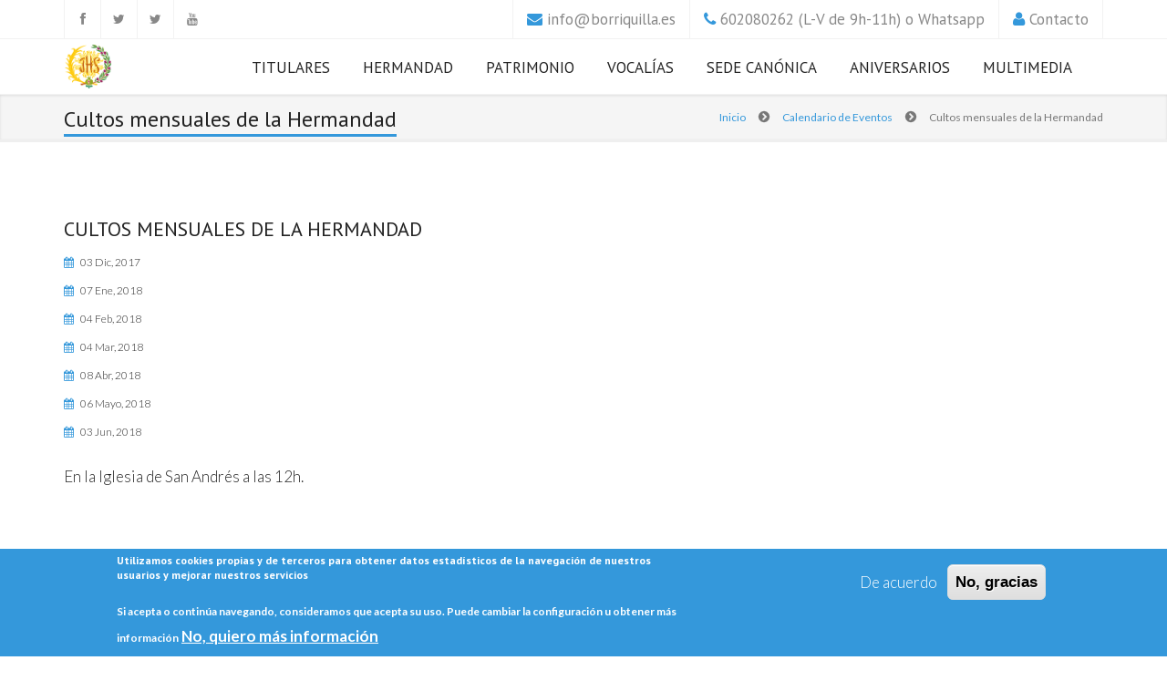

--- FILE ---
content_type: text/html; charset=utf-8
request_url: http://www.borriquilla.es/eventos/cultos-mensuales-de-la-hermandad-1
body_size: 12748
content:
<!DOCTYPE html>
<!--[if lt IE 7]> <html class="ie6 ie" lang="es" dir="ltr"> <![endif]-->
<!--[if IE 7]>    <html class="ie7 ie" lang="es" dir="ltr"> <![endif]-->
<!--[if IE 8]>    <html class="ie8 ie" lang="es" dir="ltr"> <![endif]-->
<!--[if (gte IE 9)|!(IE)]> <!--> <html class="not-ie" lang="es" dir="ltr"> <!--<![endif]-->
<head>

		  <!-- Global site tag (gtag.js) - Google Analytics -->
		<script async src="https://www.googletagmanager.com/gtag/js?id=G-MX34PGVWSX"></script>
		<script>
		  window.dataLayer = window.dataLayer || [];
		  function gtag(){dataLayer.push(arguments);}
		  gtag('js', new Date());

		  gtag('config', 'G-MX34PGVWSX');
		</script>
	
	<meta http-equiv="Content-Type" content="text/html; charset=utf-8" />
<link rel="shortcut icon" href="http://www.borriquilla.es/sites/default/files/favicon_0.ico" type="image/vnd.microsoft.icon" />
<meta name="viewport" content="width=device-width, initial-scale=1, maximum-scale=1" />
<style type='text/css'>body {background: #;}</style> 	<title>Cultos mensuales de la Hermandad | Borriquilla</title>
	<style type="text/css" media="all">
@import url("http://www.borriquilla.es/modules/system/system.base.css?ssedsv");
@import url("http://www.borriquilla.es/modules/system/system.messages.css?ssedsv");
</style>
<style type="text/css" media="all">
@import url("http://www.borriquilla.es/sites/all/modules/calendar/css/calendar_multiday.css?ssedsv");
@import url("http://www.borriquilla.es/sites/all/modules/calendar_tooltips/calendar_tooltips.css?ssedsv");
@import url("http://www.borriquilla.es/modules/comment/comment.css?ssedsv");
@import url("http://www.borriquilla.es/modules/field/theme/field.css?ssedsv");
@import url("http://www.borriquilla.es/modules/node/node.css?ssedsv");
@import url("http://www.borriquilla.es/modules/search/search.css?ssedsv");
@import url("http://www.borriquilla.es/sites/all/modules/views/css/views.css?ssedsv");
@import url("http://www.borriquilla.es/sites/all/modules/ckeditor/css/ckeditor.css?ssedsv");
</style>
<style type="text/css" media="all">
@import url("http://www.borriquilla.es/sites/all/modules/ctools/css/ctools.css?ssedsv");
@import url("http://www.borriquilla.es/sites/all/modules/panels/css/panels.css?ssedsv");
</style>
<link type="text/css" rel="stylesheet" href="https://cdnjs.cloudflare.com/ajax/libs/font-awesome/4.4.0/css/font-awesome.min.css" media="all" />
<style type="text/css" media="all">
@import url("http://www.borriquilla.es/sites/all/modules/tb_megamenu/css/bootstrap.css?ssedsv");
@import url("http://www.borriquilla.es/sites/all/modules/tb_megamenu/css/base.css?ssedsv");
@import url("http://www.borriquilla.es/sites/all/modules/tb_megamenu/css/default.css?ssedsv");
@import url("http://www.borriquilla.es/sites/all/modules/tb_megamenu/css/compatibility.css?ssedsv");
@import url("http://www.borriquilla.es/sites/all/modules/eu_cookie_compliance/css/eu_cookie_compliance.css?ssedsv");
@import url("http://www.borriquilla.es/sites/all/modules/addtoany/addtoany.css?ssedsv");
@import url("http://www.borriquilla.es/sites/default/files/ctools/css/bce0f42a441a778ddbfa5d68be0f41c8.css?ssedsv");
</style>
<style type="text/css" media="all">
@import url("http://www.borriquilla.es/sites/all/themes/jollyany/css/custom.css?ssedsv");
@import url("http://www.borriquilla.es/sites/all/themes/jollyany/css/bootstrap.css?ssedsv");
@import url("http://www.borriquilla.es/sites/all/themes/jollyany/css/style.css?ssedsv");
@import url("http://www.borriquilla.es/sites/all/themes/jollyany/css/owl-carousel.css?ssedsv");
@import url("http://www.borriquilla.es/sites/all/themes/jollyany/css/flexslider.css?ssedsv");
@import url("http://www.borriquilla.es/sites/all/themes/jollyany/css/animate.min.css?ssedsv");
@import url("http://www.borriquilla.es/sites/all/themes/jollyany/css/prettyPhoto.css?ssedsv");
@import url("http://www.borriquilla.es/sites/all/themes/jollyany/royalslider/royalslider.css?ssedsv");
@import url("http://www.borriquilla.es/sites/all/themes/jollyany/royalslider/skins/universal/rs-universal.css?ssedsv");
@import url("http://www.borriquilla.es/sites/all/themes/jollyany/royalslider/skins/default-inverted/rs-default-inverted.css?ssedsv");
@import url("http://www.borriquilla.es/sites/all/themes/jollyany/rs-plugin/css/settings.css?ssedsv");
@import url("http://www.borriquilla.es/sites/all/themes/jollyany/switcher/css/switcher.css?ssedsv");
@import url("http://www.borriquilla.es/sites/all/themes/jollyany/fonts/font-awesome/css/font-awesome.css?ssedsv");
</style>
	<script src="http://maps.google.com/maps/api/js?sensor=false"></script>
	<script type="text/javascript" src="http://www.borriquilla.es/sites/all/modules/jquery_update/replace/jquery/1.12/jquery.min.js?v=1.12.4"></script>
<script type="text/javascript" src="http://www.borriquilla.es/misc/jquery-extend-3.4.0.js?v=1.12.4"></script>
<script type="text/javascript" src="http://www.borriquilla.es/misc/jquery-html-prefilter-3.5.0-backport.js?v=1.12.4"></script>
<script type="text/javascript" src="http://www.borriquilla.es/misc/jquery.once.js?v=1.2"></script>
<script type="text/javascript" src="http://www.borriquilla.es/misc/drupal.js?ssedsv"></script>
<script type="text/javascript" src="http://www.borriquilla.es/sites/all/modules/jquery_update/js/jquery_browser.js?v=0.0.1"></script>
<script type="text/javascript" src="http://www.borriquilla.es/sites/all/modules/eu_cookie_compliance/js/jquery.cookie-1.4.1.min.js?v=1.4.1"></script>
<script type="text/javascript" src="http://www.borriquilla.es/sites/all/modules/beautytips/js/jquery.bt.min.js?v=0.9.5-rc1"></script>
<script type="text/javascript" src="http://www.borriquilla.es/sites/all/modules/beautytips/js/beautytips.min.js?v=7.x-2.x"></script>
<script type="text/javascript" src="http://www.borriquilla.es/sites/all/modules/entityreference/js/entityreference.js?ssedsv"></script>
<script type="text/javascript" src="http://www.borriquilla.es/sites/default/files/languages/es_6ImuAdKkIyYWzTZMDnNmIKA5xsmLKbI_soukxKCzbjM.js?ssedsv"></script>
<script type="text/javascript" src="http://www.borriquilla.es/sites/all/modules/tb_megamenu/js/tb-megamenu-frontend.js?ssedsv"></script>
<script type="text/javascript" src="http://www.borriquilla.es/sites/all/modules/tb_megamenu/js/tb-megamenu-touch.js?ssedsv"></script>
<script type="text/javascript">
<!--//--><![CDATA[//><!--
jQuery.extend(Drupal.settings, {"basePath":"\/","pathPrefix":"","setHasJsCookie":0,"ajaxPageState":{"theme":"jollyany","theme_token":"8qIq-vz1xlqjTyhxmJJPuj3G2lbXMH6hQPoWOqE6PmI","js":{"0":1,"sites\/all\/modules\/eu_cookie_compliance\/js\/eu_cookie_compliance.min.js":1,"\/\/platform.twitter.com\/widgets.js":1,"sites\/all\/modules\/jquery_update\/replace\/jquery\/1.12\/jquery.min.js":1,"misc\/jquery-extend-3.4.0.js":1,"misc\/jquery-html-prefilter-3.5.0-backport.js":1,"misc\/jquery.once.js":1,"misc\/drupal.js":1,"sites\/all\/modules\/jquery_update\/js\/jquery_browser.js":1,"sites\/all\/modules\/eu_cookie_compliance\/js\/jquery.cookie-1.4.1.min.js":1,"sites\/all\/modules\/beautytips\/js\/jquery.bt.min.js":1,"sites\/all\/modules\/beautytips\/js\/beautytips.min.js":1,"sites\/all\/modules\/entityreference\/js\/entityreference.js":1,"public:\/\/languages\/es_6ImuAdKkIyYWzTZMDnNmIKA5xsmLKbI_soukxKCzbjM.js":1,"sites\/all\/modules\/tb_megamenu\/js\/tb-megamenu-frontend.js":1,"sites\/all\/modules\/tb_megamenu\/js\/tb-megamenu-touch.js":1},"css":{"modules\/system\/system.base.css":1,"modules\/system\/system.messages.css":1,"sites\/all\/modules\/calendar\/css\/calendar_multiday.css":1,"sites\/all\/modules\/calendar_tooltips\/calendar_tooltips.css":1,"modules\/comment\/comment.css":1,"modules\/field\/theme\/field.css":1,"modules\/node\/node.css":1,"modules\/search\/search.css":1,"sites\/all\/modules\/views\/css\/views.css":1,"sites\/all\/modules\/ckeditor\/css\/ckeditor.css":1,"sites\/all\/modules\/ctools\/css\/ctools.css":1,"sites\/all\/modules\/panels\/css\/panels.css":1,"https:\/\/cdnjs.cloudflare.com\/ajax\/libs\/font-awesome\/4.4.0\/css\/font-awesome.min.css":1,"sites\/all\/modules\/tb_megamenu\/css\/bootstrap.css":1,"sites\/all\/modules\/tb_megamenu\/css\/base.css":1,"sites\/all\/modules\/tb_megamenu\/css\/default.css":1,"sites\/all\/modules\/tb_megamenu\/css\/compatibility.css":1,"sites\/all\/modules\/eu_cookie_compliance\/css\/eu_cookie_compliance.css":1,"sites\/all\/modules\/addtoany\/addtoany.css":1,"public:\/\/ctools\/css\/bce0f42a441a778ddbfa5d68be0f41c8.css":1,"sites\/all\/themes\/jollyany\/css\/custom.css":1,"sites\/all\/themes\/jollyany\/css\/bootstrap.css":1,"sites\/all\/themes\/jollyany\/css\/style.css":1,"sites\/all\/themes\/jollyany\/css\/owl-carousel.css":1,"sites\/all\/themes\/jollyany\/css\/flexslider.css":1,"sites\/all\/themes\/jollyany\/css\/animate.min.css":1,"sites\/all\/themes\/jollyany\/css\/prettyPhoto.css":1,"sites\/all\/themes\/jollyany\/royalslider\/royalslider.css":1,"sites\/all\/themes\/jollyany\/royalslider\/skins\/universal\/rs-universal.css":1,"sites\/all\/themes\/jollyany\/royalslider\/skins\/default-inverted\/rs-default-inverted.css":1,"sites\/all\/themes\/jollyany\/rs-plugin\/css\/settings.css":1,"sites\/all\/themes\/jollyany\/switcher\/css\/switcher.css":1,"sites\/all\/themes\/jollyany\/fonts\/font-awesome\/css\/font-awesome.css":1}},"eu_cookie_compliance":{"cookie_policy_version":"1.0.0","popup_enabled":1,"popup_agreed_enabled":0,"popup_hide_agreed":0,"popup_clicking_confirmation":false,"popup_scrolling_confirmation":false,"popup_html_info":"\u003Cdiv class=\u0022eu-cookie-compliance-banner eu-cookie-compliance-banner-info eu-cookie-compliance-banner--opt-in\u0022\u003E\n  \u003Cdiv class=\u0022popup-content info\u0022\u003E\n        \u003Cdiv id=\u0022popup-text\u0022\u003E\n      \u003Ch3\u003EUtilizamos cookies propias y de terceros para obtener datos estad\u00edsticos de la navegaci\u00f3n de nuestros usuarios y mejorar nuestros servicios\u003C\/h3\u003E\u003Cp\u003ESi acepta o contin\u00faa navegando, consideramos que acepta su uso. Puede cambiar la configuraci\u00f3n u obtener m\u00e1s informaci\u00f3n\u003C\/p\u003E              \u003Cbutton type=\u0022button\u0022 class=\u0022find-more-button eu-cookie-compliance-more-button\u0022\u003ENo, quiero m\u00e1s informaci\u00f3n\u003C\/button\u003E\n          \u003C\/div\u003E\n    \n    \u003Cdiv id=\u0022popup-buttons\u0022 class=\u0022\u0022\u003E\n            \u003Cbutton type=\u0022button\u0022 class=\u0022agree-button eu-cookie-compliance-secondary-button\u0022\u003EDe acuerdo\u003C\/button\u003E\n              \u003Cbutton type=\u0022button\u0022 class=\u0022decline-button eu-cookie-compliance-default-button\u0022 \u003ENo, gracias\u003C\/button\u003E\n          \u003C\/div\u003E\n  \u003C\/div\u003E\n\u003C\/div\u003E","use_mobile_message":false,"mobile_popup_html_info":"\u003Cdiv class=\u0022eu-cookie-compliance-banner eu-cookie-compliance-banner-info eu-cookie-compliance-banner--opt-in\u0022\u003E\n  \u003Cdiv class=\u0022popup-content info\u0022\u003E\n        \u003Cdiv id=\u0022popup-text\u0022\u003E\n      \u003Ch2\u003EWe use cookies on this site to enhance your user experience\u003C\/h2\u003E\u003Cp\u003EBy tapping the Accept button, you agree to us doing so.\u003C\/p\u003E              \u003Cbutton type=\u0022button\u0022 class=\u0022find-more-button eu-cookie-compliance-more-button\u0022\u003ENo, quiero m\u00e1s informaci\u00f3n\u003C\/button\u003E\n          \u003C\/div\u003E\n    \n    \u003Cdiv id=\u0022popup-buttons\u0022 class=\u0022\u0022\u003E\n            \u003Cbutton type=\u0022button\u0022 class=\u0022agree-button eu-cookie-compliance-secondary-button\u0022\u003EDe acuerdo\u003C\/button\u003E\n              \u003Cbutton type=\u0022button\u0022 class=\u0022decline-button eu-cookie-compliance-default-button\u0022 \u003ENo, gracias\u003C\/button\u003E\n          \u003C\/div\u003E\n  \u003C\/div\u003E\n\u003C\/div\u003E\n","mobile_breakpoint":"768","popup_html_agreed":"\u003Cdiv\u003E\n  \u003Cdiv class=\u0022popup-content agreed\u0022\u003E\n    \u003Cdiv id=\u0022popup-text\u0022\u003E\n      \u003Ch2\u003EThank you for accepting cookies\u003C\/h2\u003E\u003Cp\u003EYou can now hide this message or find out more about cookies.\u003C\/p\u003E    \u003C\/div\u003E\n    \u003Cdiv id=\u0022popup-buttons\u0022\u003E\n      \u003Cbutton type=\u0022button\u0022 class=\u0022hide-popup-button eu-cookie-compliance-hide-button\u0022\u003EHide\u003C\/button\u003E\n              \u003Cbutton type=\u0022button\u0022 class=\u0022find-more-button eu-cookie-compliance-more-button-thank-you\u0022 \u003EMore info\u003C\/button\u003E\n          \u003C\/div\u003E\n  \u003C\/div\u003E\n\u003C\/div\u003E","popup_use_bare_css":false,"popup_height":"auto","popup_width":"100%","popup_delay":1000,"popup_link":"http:\/\/www.borriquilla.es\/pol%C3%ADtica-de-privacidad","popup_link_new_window":1,"popup_position":null,"fixed_top_position":1,"popup_language":"es","store_consent":false,"better_support_for_screen_readers":0,"reload_page":0,"domain":"","domain_all_sites":0,"popup_eu_only_js":0,"cookie_lifetime":"100","cookie_session":false,"disagree_do_not_show_popup":0,"method":"opt_in","allowed_cookies":"","withdraw_markup":"\u003Cbutton type=\u0022button\u0022 class=\u0022eu-cookie-withdraw-tab\u0022\u003EPrivacy settings\u003C\/button\u003E\n\u003Cdiv class=\u0022eu-cookie-withdraw-banner\u0022\u003E\n  \u003Cdiv class=\u0022popup-content info\u0022\u003E\n    \u003Cdiv id=\u0022popup-text\u0022\u003E\n      \u003Ch2\u003EUtilizamos cookies propias y de terceros para obtener datos estad\u00edsticos de la navegaci\u00f3n de nuestros usuarios y mejorar nuestros servicios\u003C\/h2\u003E\u003Cp\u003ESi acepta o contin\u00faa navegando, consideramos que acepta su uso. Puede cambiar la configuraci\u00f3n u obtener m\u00e1s informaci\u00f3n\u003C\/p\u003E    \u003C\/div\u003E\n    \u003Cdiv id=\u0022popup-buttons\u0022\u003E\n      \u003Cbutton type=\u0022button\u0022 class=\u0022eu-cookie-withdraw-button\u0022\u003EWithdraw consent\u003C\/button\u003E\n    \u003C\/div\u003E\n  \u003C\/div\u003E\n\u003C\/div\u003E\n","withdraw_enabled":false,"withdraw_button_on_info_popup":0,"cookie_categories":[],"cookie_categories_details":[],"enable_save_preferences_button":1,"cookie_name":"","cookie_value_disagreed":"0","cookie_value_agreed_show_thank_you":"1","cookie_value_agreed":"2","containing_element":"body","automatic_cookies_removal":1,"close_button_action":"close_banner"},"beautytipStyles":{"default":{"fill":"#F7F7F7","padding":8,"strokeStyle":"#B7B7B7","cornerRadius":0,"cssStyles":{"fontFamily":"\u0026quot;lucida grande\u0026quot;,tahoma,verdana,arial,sans-serif","fontSize":"11px"}},"plain":[],"netflix":{"positions":["right","left"],"fill":"#FFF","padding":5,"shadow":true,"shadowBlur":12,"strokeStyle":"#B9090B","spikeLength":50,"spikeGirth":60,"cornerRadius":10,"centerPointY":0.1,"overlap":-8,"cssStyles":{"fontSize":"12px","fontFamily":"arial,helvetica,sans-serif"}},"facebook":{"fill":"#F7F7F7","padding":8,"strokeStyle":"#B7B7B7","cornerRadius":0,"cssStyles":{"fontFamily":"\u0022lucida grande\u0022,tahoma,verdana,arial,sans-serif","fontSize":"11px"}},"transparent":{"fill":"rgba(0, 0, 0, .8)","padding":20,"strokeStyle":"#CC0","strokeWidth":3,"spikeLength":40,"spikeGirth":40,"cornerRadius":40,"cssStyles":{"color":"#FFF","fontWeight":"bold"}},"big-green":{"fill":"#00FF4E","padding":20,"strokeWidth":0,"spikeLength":40,"spikeGirth":40,"cornerRadius":15,"cssStyles":{"fontFamily":"\u0022lucida grande\u0022,tahoma,verdana,arial,sans-serif","fontSize":"14px"}},"google-maps":{"positions":["top","bottom"],"fill":"#FFF","padding":15,"strokeStyle":"#ABABAB","strokeWidth":1,"spikeLength":65,"spikeGirth":40,"cornerRadius":25,"centerPointX":0.9,"cssStyles":[]},"hulu":{"fill":"#F4F4F4","strokeStyle":"#666666","spikeLength":20,"spikeGirth":10,"width":350,"overlap":0,"centerPointY":1,"cornerRadius":0,"cssStyles":{"fontFamily":"\u0022Lucida Grande\u0022,Helvetica,Arial,Verdana,sans-serif","fontSize":"12px","padding":"10px 14px"},"shadow":true,"shadowColor":"rgba(0,0,0,.5)","shadowBlur":8,"shadowOffsetX":4,"shadowOffsetY":4}},"beautytips":{"calendar-tooltips":{"cssSelect":".calendar-calendar .mini-day-on a, .calendar-calendar .day a, .calendar-calendar .mini-day-on span, .calendar-calendar .day span","contentSelector":"$(this).next().html()","trigger":["mouseover","mouseout"],"style":"facebook","list":["contentSelector","trigger"]}}});
//--><!]]>
</script>
	
	<!-- Support for HTML5 -->
	<!--[if lt IE 9]>
		<script src="//html5shim.googlecode.com/svn/trunk/html5.js"></script>
	<![endif]-->

	<!-- Enable media queries on older bgeneral_rowsers -->
	<!--[if lt IE 9]>
		<script src="js/respond.min.js"></script>
	<![endif]-->

	<!-- Google Fonts -->
	<link href='http://fonts.googleapis.com/css?family=PT+Sans:400,400italic,700,700italic' rel='stylesheet' type='text/css'>
	<link href='http://fonts.googleapis.com/css?family=Lato:400,300,400italic,300italic,700,700italic,900' rel='stylesheet' type='text/css'>
	<link href='http://fonts.googleapis.com/css?family=Exo:400,300,600,500,400italic,700italic,800,900' rel='stylesheet' type='text/css'>

	<!-- User defined CSS --><style type='text/css'></style><!-- End user defined CSS -->
	<link rel="stylesheet" type="text/css" href="/sites/all/themes/jollyany/switcher/css/blue.css" media="all" />

	
	</head>


<body  class="html not-front not-logged-in no-sidebars page-node page-node- page-node-354 node-type-eventos i18n-es blue" >
	<div id="fb-root"></div>
	<script async defer crossorigin="anonymous" src="https://connect.facebook.net/es_ES/sdk.js#xfbml=1&version=v9.0" nonce="SedwyV8s"></script>


	
			
		
										<div id="topbar" class="clearfix ">
					<div class="container">
							<div id="block-block-4" class="block block-block">

    
  <div class="content">
    			<div class="col-lg-4 col-md-4 col-sm-4 col-xs-12">
				<div class="social-icons">
					<span><a data-toggle="tooltip" data-placement="bottom" title="Facebook Oficial" href="https://www.facebook.com/Cofrad%C3%ADa-de-la-Entrada-de-Jes%C3%BAs-en-Jerusal%C3%A9n-y-NtraSrade-la-Paz-Granada-767911656636335/""><i class="fa fa-facebook"></i></a></span>
					<span><a data-toggle="tooltip" data-placement="bottom" title="Twitter Oficial" href="https://twitter.com/borriquillaypaz"><i class="fa fa-twitter"></i></a></span>
                                        <span><a data-toggle="tooltip" data-placement="bottom" title="Twitter Grupo Joven" href="https://twitter.com/JBorriquilla"><i class="fa fa-twitter"></i></a></span>
                                        <span><a data-toggle="tooltip" data-placement="bottom" title="Canal Cofradía Borriquilla" href="https://www.youtube.com/channel/UCgJ4pUayims_7IK-OSBYpXg"><i class="fa fa-youtube"></i></a></span>
 				</div>
			</div><!-- end columns -->
			<div class="col-lg-8 col-md-8 col-sm-8 col-xs-12">
				<div class="callus">
					<span class="topbar-email"><i class="fa fa-envelope"></i> <a href="mailto:info@borriquilla.es">info@borriquilla.es</a></span>
					<span class="topbar-phone"><i class="fa fa-phone"></i> 602080262 (L-V de 9h-11h) o Whatsapp</span>
                                       <span class="topbar-login"><i class="fa fa-user"></i> <a href="/contacto">Contacto</a></span>
				</div><!-- end callus -->
			</div><!-- end columns -->  </div>
</div>
					</div>
				</div>
						
	
			<header id="header-style-1" class="noaffix" >
							<div class="container">
					<div class="navbar yamm navbar-default">
						<div class="navbar-header">
							<button type="button" data-toggle="collapse" data-target="#navbar-collapse-1" class="navbar-toggle">
								<span class="icon-bar"></span>
								<span class="icon-bar"></span>
								<span class="icon-bar"></span>
							</button>
							<!-- Logo -->  
															<a href="/" title="Inicio" rel="home" class="logo">
									<img src="http://www.borriquilla.es/sites/default/files/logo_115_2019_0.png" alt="Inicio" />
								</a>
													</div>
						
						<div id="navbar-collapse-1" class="navbar-collapse collapse navbar-right">
								<div id="block-tb-megamenu-main-menu" class="block block-tb-megamenu">

    
  <div class="content">
    <div  class="tb-megamenu tb-megamenu-main-menu" role="navigation" aria-label="Main navigation">
      <button data-target=".nav-collapse" data-toggle="collapse" class="btn btn-navbar tb-megamenu-button" type="button">
      <i class="fa fa-reorder"></i>
    </button>
    <div class="nav-collapse  always-show">
    <ul  class="tb-megamenu-nav nav level-0 items-9">
    <li  data-id="2690" data-level="1" data-type="menu_item" data-class="" data-xicon="" data-caption="" data-alignsub="" data-group="0" data-hidewcol="0" data-hidesub="0" class="tb-megamenu-item level-1 mega dropdown">
          <a href="#" class="tb_nolink ">
                Titulares      </a>
        <div  data-class="" data-width="" class="tb-megamenu-submenu dropdown-menu mega-dropdown-menu nav-child">
  <div class="mega-dropdown-inner">
    <div  class="tb-megamenu-row row-fluid">
  <div  data-class="" data-width="12" data-hidewcol="0" id="tb-megamenu-column-1" class="tb-megamenu-column span12  mega-col-nav">
  <div class="tb-megamenu-column-inner mega-inner clearfix">
        <ul  class="tb-megamenu-subnav mega-nav level-1 items-2">
    <li  data-id="2660" data-level="2" data-type="menu_item" data-class="" data-xicon="" data-caption="" data-alignsub="" data-group="0" data-hidewcol="0" data-hidesub="0" class="tb-megamenu-item level-2 mega">
          <a href="/jesus-de-la-entrada-en-jerusalen" >
                Nuestro Padre Jesús en la Entrada en Jerusalén                      </a>
          </li>

  <li  data-id="2661" data-level="2" data-type="menu_item" data-class="" data-xicon="" data-caption="" data-alignsub="" data-group="0" data-hidewcol="0" data-hidesub="0" class="tb-megamenu-item level-2 mega">
          <a href="/nuestra-senora-de-la-paz" >
                Nuestra Señora de la Paz                      </a>
          </li>
</ul>
  </div>
</div>
</div>
  </div>
</div>
  </li>

  <li  data-id="2692" data-level="1" data-type="menu_item" data-class="yamm-fw" data-xicon="" data-caption="" data-alignsub="justify" data-group="0" data-hidewcol="0" data-hidesub="0" class="tb-megamenu-item level-1 mega yamm-fw mega-align-justify dropdown">
          <a href="#" class="tb_nolink ">
                Hermandad      </a>
        <div  data-class="align-left" data-width="" class="tb-megamenu-submenu align-left dropdown-menu mega-dropdown-menu nav-child">
  <div class="mega-dropdown-inner">
    <div  class="tb-megamenu-row row-fluid">
  <div  data-class="" data-width="6" data-hidewcol="0" id="tb-megamenu-column-2" class="tb-megamenu-column span6  mega-col-nav">
  <div class="tb-megamenu-column-inner mega-inner clearfix">
        <ul  class="tb-megamenu-subnav mega-nav level-1 items-4">
    <li  data-id="2666" data-level="2" data-type="menu_item" data-class="" data-xicon="" data-caption="" data-alignsub="" data-group="0" data-hidewcol="0" data-hidesub="0" class="tb-megamenu-item level-2 mega">
          <a href="/saludo-del-hermano-mayor" >
                Saludo del Hermano Mayor                      </a>
          </li>

  <li  data-id="2668" data-level="2" data-type="menu_item" data-class="" data-xicon="" data-caption="" data-alignsub="" data-group="0" data-hidewcol="0" data-hidesub="0" class="tb-megamenu-item level-2 mega">
          <a href="/junta-de-gobierno" >
                Junta de Gobierno                      </a>
          </li>

  <li  data-id="2713" data-level="2" data-type="menu_item" data-class="" data-xicon="" data-caption="" data-alignsub="" data-group="0" data-hidewcol="0" data-hidesub="0" class="tb-megamenu-item level-2 mega">
          <a href="/noticias-cofradia"  title="Noticias">
                Noticias                      </a>
          </li>

  <li  data-id="3078" data-level="2" data-type="menu_item" data-class="" data-xicon="" data-caption="" data-alignsub="" data-group="0" data-hidewcol="0" data-hidesub="0" class="tb-megamenu-item level-2 mega">
          <a href="/calendario-actos"  title="Calendario de eventos">
                Calendario de eventos                      </a>
          </li>
</ul>
  </div>
</div>

<div  data-class="" data-width="6" data-hidewcol="" id="tb-megamenu-column-3" class="tb-megamenu-column span6  mega-col-nav">
  <div class="tb-megamenu-column-inner mega-inner clearfix">
        <ul  class="tb-megamenu-subnav mega-nav level-1 items-3">
    <li  data-id="2672" data-level="2" data-type="menu_item" data-class="" data-xicon="" data-caption="" data-alignsub="" data-group="0" data-hidewcol="0" data-hidesub="0" class="tb-megamenu-item level-2 mega">
          <a href="/palma-y-olivos" >
                Boletín &quot;Palmas y Olivos&quot;                      </a>
          </li>

  <li  data-id="2716" data-level="2" data-type="menu_item" data-class="" data-xicon="" data-caption="" data-alignsub="" data-group="0" data-hidewcol="0" data-hidesub="0" class="tb-megamenu-item level-2 mega">
          <a href="/noticias-centenario-cristo"  title="Centenario Jesús de la Entrada en Jerusalén">
                Centenario Jesús de la Entrada en Jerusalén                      </a>
          </li>

  <li  data-id="2900" data-level="2" data-type="menu_item" data-class="" data-xicon="" data-caption="" data-alignsub="" data-group="0" data-hidewcol="0" data-hidesub="0" class="tb-megamenu-item level-2 mega">
          <a href="/historia-de-la-hermandad" >
                Historia                      </a>
          </li>
</ul>
  </div>
</div>
</div>
  </div>
</div>
  </li>

  <li  data-id="2691" data-level="1" data-type="menu_item" data-class="" data-xicon="" data-caption="" data-alignsub="" data-group="0" data-hidewcol="0" data-hidesub="0" class="tb-megamenu-item level-1 mega dropdown">
          <a href="#" class="tb_nolink ">
                Patrimonio      </a>
        <div  data-class="" data-width="" class="tb-megamenu-submenu dropdown-menu mega-dropdown-menu nav-child">
  <div class="mega-dropdown-inner">
    <div  class="tb-megamenu-row row-fluid">
  <div  data-class="" data-width="12" data-hidewcol="0" id="tb-megamenu-column-4" class="tb-megamenu-column span12  mega-col-nav">
  <div class="tb-megamenu-column-inner mega-inner clearfix">
        <ul  class="tb-megamenu-subnav mega-nav level-1 items-5">
    <li  data-id="2895" data-level="2" data-type="menu_item" data-class="" data-xicon="" data-caption="" data-alignsub="" data-group="0" data-hidewcol="0" data-hidesub="0" class="tb-megamenu-item level-2 mega">
          <a href="/ajuar-de-nuestros-sagrados-titulares" >
                Ajuar de Nuestros Titulares                      </a>
          </li>

  <li  data-id="2667" data-level="2" data-type="menu_item" data-class="" data-xicon="" data-caption="" data-alignsub="" data-group="0" data-hidewcol="0" data-hidesub="0" class="tb-megamenu-item level-2 mega">
          <a href="/paso-misterio" >
                Paso de misterio                      </a>
          </li>

  <li  data-id="2663" data-level="2" data-type="menu_item" data-class="" data-xicon="" data-caption="" data-alignsub="" data-group="0" data-hidewcol="0" data-hidesub="0" class="tb-megamenu-item level-2 mega">
          <a href="/paso-de-palio" >
                Paso de palio                      </a>
          </li>

  <li  data-id="2896" data-level="2" data-type="menu_item" data-class="" data-xicon="" data-caption="" data-alignsub="" data-group="0" data-hidewcol="0" data-hidesub="0" class="tb-megamenu-item level-2 mega">
          <a href="/patrimonio-musical" >
                Patrimonio Musical                      </a>
          </li>

  <li  data-id="2893" data-level="2" data-type="menu_item" data-class="" data-xicon="" data-caption="" data-alignsub="" data-group="0" data-hidewcol="0" data-hidesub="0" class="tb-megamenu-item level-2 mega">
          <a href="/enseres" >
                Enseres                      </a>
          </li>
</ul>
  </div>
</div>
</div>
  </div>
</div>
  </li>

  <li  data-id="673" data-level="1" data-type="menu_item" data-class="yamm-fw" data-xicon="" data-caption="" data-alignsub="justify" data-group="0" data-hidewcol="0" data-hidesub="0" class="tb-megamenu-item level-1 mega yamm-fw mega-align-justify dropdown">
          <a href="#" class="tb_nolink ">
                Vocalías      </a>
        <div  data-class="align-left" data-width="" class="tb-megamenu-submenu align-left dropdown-menu mega-dropdown-menu nav-child">
  <div class="mega-dropdown-inner">
    <div  class="tb-megamenu-row row-fluid">
  <div  data-class="" data-width="6" data-hidewcol="0" id="tb-megamenu-column-5" class="tb-megamenu-column span6  mega-col-nav">
  <div class="tb-megamenu-column-inner mega-inner clearfix">
        <ul  class="tb-megamenu-subnav mega-nav level-1 items-5">
    <li  data-id="2680" data-level="2" data-type="menu_item" data-class="" data-xicon="" data-caption="" data-alignsub="" data-group="0" data-hidewcol="0" data-hidesub="0" class="tb-megamenu-item level-2 mega">
          <a href="/hazte-hermano-activo" >
                Hazte Hermano Activo                      </a>
          </li>

  <li  data-id="2674" data-level="2" data-type="menu_item" data-class="" data-xicon="" data-caption="" data-alignsub="left" data-group="0" data-hidewcol="0" data-hidesub="0" class="tb-megamenu-item level-2 mega mega-align-left">
          <a href="/secretar%C3%ADa" >
                Secretaría                      </a>
          </li>

  <li  data-id="2678" data-level="2" data-type="menu_item" data-class="" data-xicon="" data-caption="" data-alignsub="" data-group="0" data-hidewcol="0" data-hidesub="0" class="tb-megamenu-item level-2 mega">
          <a href="/calendario-de-actos-2022-2023" >
                Calendario de actos                      </a>
          </li>

  <li  data-id="2682" data-level="2" data-type="menu_item" data-class="" data-xicon="" data-caption="" data-alignsub="" data-group="0" data-hidewcol="0" data-hidesub="0" class="tb-megamenu-item level-2 mega">
          <a href="/estacion-de-penitencia-2026" >
                Reparto Tarjetas de Sitio                      </a>
          </li>

  <li  data-id="2681" data-level="2" data-type="menu_item" data-class="" data-xicon="" data-caption="" data-alignsub="" data-group="0" data-hidewcol="0" data-hidesub="0" class="tb-megamenu-item level-2 mega">
          <a href="/normas" >
                Normas                      </a>
          </li>
</ul>
  </div>
</div>

<div  data-showblocktitle="1" data-class="text-left" data-width="6" data-hidewcol="" id="tb-megamenu-column-6" class="tb-megamenu-column span6  mega-col-nav text-left">
  <div class="tb-megamenu-column-inner mega-inner clearfix">
        <div  data-type="block" data-block="block--62" class="tb-megamenu-block tb-block tb-megamenu-block">
  <div class="block-inner">
    <div id="block-block-62" class="block block-block">

    <h2>Hazte Hermano</h2>
  
  <div class="content">
    <div class="widget">
     <img class="img-thumbnail" src="/sites/default/files/banner_hermano.jpg" alt="Hazte Hermano">
     <a title="Descarga aquí tu solicitud" class="btn btn-primary btn-borriquilla aligncenter" href="http://www.borriquilla.es/hazte-hermano">Descarga aquí tu solicitud</a>
</div>  </div>
</div>
  </div>
</div>
  </div>
</div>
</div>
  </div>
</div>
  </li>

  <li  data-id="2671" data-level="1" data-type="menu_item" data-class="" data-xicon="" data-caption="" data-alignsub="" data-group="0" data-hidewcol="0" data-hidesub="0" class="tb-megamenu-item level-1 mega dropdown">
          <a href="#" class="tb_nolink ">
                Sede Canónica      </a>
        <div  data-class="" data-width="" class="tb-megamenu-submenu dropdown-menu mega-dropdown-menu nav-child">
  <div class="mega-dropdown-inner">
    <div  class="tb-megamenu-row row-fluid">
  <div  data-class="" data-width="12" data-hidewcol="0" id="tb-megamenu-column-7" class="tb-megamenu-column span12  mega-col-nav">
  <div class="tb-megamenu-column-inner mega-inner clearfix">
        <ul  class="tb-megamenu-subnav mega-nav level-1 items-3">
    <li  data-id="2897" data-level="2" data-type="menu_item" data-class="" data-xicon="" data-caption="" data-alignsub="" data-group="0" data-hidewcol="0" data-hidesub="0" class="tb-megamenu-item level-2 mega">
          <a href="/sede-can%C3%B3nica" >
                Iglesia parroquial de San Andrés Apóstol                      </a>
          </li>

  <li  data-id="2898" data-level="2" data-type="menu_item" data-class="" data-xicon="" data-caption="" data-alignsub="" data-group="0" data-hidewcol="0" data-hidesub="0" class="tb-megamenu-item level-2 mega">
          <a href="/proyecto-de-restauraci%C3%B3n" >
                Proyecto de Restauración                      </a>
          </li>

  <li  data-id="4660" data-level="2" data-type="menu_item" data-class="" data-xicon="" data-caption="" data-alignsub="" data-group="0" data-hidewcol="0" data-hidesub="0" class="tb-megamenu-item level-2 mega">
          <a href="/horarios-de-la-iglesia-parroquial-de-san-andres-apostol" >
                Horarios                      </a>
          </li>
</ul>
  </div>
</div>
</div>
  </div>
</div>
  </li>

  <li  data-id="2714" data-level="1" data-type="menu_item" data-class="" data-xicon="" data-caption="" data-alignsub="" data-group="0" data-hidewcol="0" data-hidesub="0" class="tb-megamenu-item level-1 mega dropdown">
          <a href="#" class="tb_nolink ">
                Aniversarios      </a>
        <div  data-class="" data-width="" class="tb-megamenu-submenu dropdown-menu mega-dropdown-menu nav-child">
  <div class="mega-dropdown-inner">
    <div  class="tb-megamenu-row row-fluid">
  <div  data-class="" data-width="" data-hidewcol="0" id="tb-megamenu-column-8" class="tb-megamenu-column span  mega-col-nav">
  <div class="tb-megamenu-column-inner mega-inner clearfix">
        <ul  class="tb-megamenu-subnav mega-nav level-1 items-3">
    <li  data-id="4080" data-level="2" data-type="menu_item" data-class="" data-xicon="" data-caption="" data-alignsub="" data-group="0" data-hidewcol="0" data-hidesub="0" class="tb-megamenu-item level-2 mega">
          <a href="/noticias-75-aniversario"  title="Noticias 75 Aniversario Fundacional">
                Noticias 75 Aniversario Fundacional                      </a>
          </li>

  <li  data-id="2715" data-level="2" data-type="menu_item" data-class="" data-xicon="" data-caption="" data-alignsub="" data-group="0" data-hidewcol="0" data-hidesub="0" class="tb-megamenu-item level-2 mega">
          <a href="/noticias-centenario-cristo"  title="Noticias Centenario Jesús de la Entrada en Jerusalén">
                Noticias Centenario Jesús de la Entrada en Jerusalén                      </a>
          </li>

  <li  data-id="5118" data-level="2" data-type="menu_item" data-class="" data-xicon="" data-caption="" data-alignsub="" data-group="0" data-hidewcol="0" data-hidesub="0" class="tb-megamenu-item level-2 mega">
          <a href="/noticias-50-aniversario-sra-paz"  title="Noticias 50 Aniversario Ntra. Sra. de la Paz">
                Noticias 50 Aniversario Ntra. Sra. de la Paz                      </a>
          </li>
</ul>
  </div>
</div>
</div>
  </div>
</div>
  </li>

  <li  data-id="3480" data-level="1" data-type="menu_item" data-class="" data-xicon="" data-caption="" data-alignsub="" data-group="0" data-hidewcol="0" data-hidesub="0" class="tb-megamenu-item level-1 mega">
          <a href="/multimedia"  title="Multimedia">
                Multimedia                      </a>
          </li>
</ul>
      </div>
  </div>
  </div>
</div>
						</div>
					</div>
				</div>
					</header>

		<header id="header-style-1" class="menuaffix affix" style="display:none;">
			<div class="container">
				<div class="navbar yamm navbar-default first">
					<div class="navbar-header">
						<button type="button" data-toggle="collapse" data-target="#navbar-collapse-1" class="navbar-toggle">
							<span class="icon-bar"></span>
							<span class="icon-bar"></span>
							<span class="icon-bar"></span>
						</button>
						<!-- Logo -->  
													<!-- <a href="/" title="Inicio" rel="home" class="logo">
								<img src="http://www.borriquilla.es/sites/default/files/logo_115_2019_0.png" alt="Inicio" />
							</a> -->
											</div>
					
					<div id="navbar-collapse-1" class="navbar-collapse collapse navbar-right">
									<div id="block-tb-megamenu-main-menu" class="block block-tb-megamenu">

    
  <div class="content">
    <div  class="tb-megamenu tb-megamenu-main-menu" role="navigation" aria-label="Main navigation">
      <button data-target=".nav-collapse" data-toggle="collapse" class="btn btn-navbar tb-megamenu-button" type="button">
      <i class="fa fa-reorder"></i>
    </button>
    <div class="nav-collapse  always-show">
    <ul  class="tb-megamenu-nav nav level-0 items-9">
    <li  data-id="2690" data-level="1" data-type="menu_item" data-class="" data-xicon="" data-caption="" data-alignsub="" data-group="0" data-hidewcol="0" data-hidesub="0" class="tb-megamenu-item level-1 mega dropdown">
          <a href="#" class="tb_nolink ">
                Titulares      </a>
        <div  data-class="" data-width="" class="tb-megamenu-submenu dropdown-menu mega-dropdown-menu nav-child">
  <div class="mega-dropdown-inner">
    <div  class="tb-megamenu-row row-fluid">
  <div  data-class="" data-width="12" data-hidewcol="0" id="tb-megamenu-column-1" class="tb-megamenu-column span12  mega-col-nav">
  <div class="tb-megamenu-column-inner mega-inner clearfix">
        <ul  class="tb-megamenu-subnav mega-nav level-1 items-2">
    <li  data-id="2660" data-level="2" data-type="menu_item" data-class="" data-xicon="" data-caption="" data-alignsub="" data-group="0" data-hidewcol="0" data-hidesub="0" class="tb-megamenu-item level-2 mega">
          <a href="/jesus-de-la-entrada-en-jerusalen" >
                Nuestro Padre Jesús en la Entrada en Jerusalén                      </a>
          </li>

  <li  data-id="2661" data-level="2" data-type="menu_item" data-class="" data-xicon="" data-caption="" data-alignsub="" data-group="0" data-hidewcol="0" data-hidesub="0" class="tb-megamenu-item level-2 mega">
          <a href="/nuestra-senora-de-la-paz" >
                Nuestra Señora de la Paz                      </a>
          </li>
</ul>
  </div>
</div>
</div>
  </div>
</div>
  </li>

  <li  data-id="2692" data-level="1" data-type="menu_item" data-class="yamm-fw" data-xicon="" data-caption="" data-alignsub="justify" data-group="0" data-hidewcol="0" data-hidesub="0" class="tb-megamenu-item level-1 mega yamm-fw mega-align-justify dropdown">
          <a href="#" class="tb_nolink ">
                Hermandad      </a>
        <div  data-class="align-left" data-width="" class="tb-megamenu-submenu align-left dropdown-menu mega-dropdown-menu nav-child">
  <div class="mega-dropdown-inner">
    <div  class="tb-megamenu-row row-fluid">
  <div  data-class="" data-width="6" data-hidewcol="0" id="tb-megamenu-column-2" class="tb-megamenu-column span6  mega-col-nav">
  <div class="tb-megamenu-column-inner mega-inner clearfix">
        <ul  class="tb-megamenu-subnav mega-nav level-1 items-4">
    <li  data-id="2666" data-level="2" data-type="menu_item" data-class="" data-xicon="" data-caption="" data-alignsub="" data-group="0" data-hidewcol="0" data-hidesub="0" class="tb-megamenu-item level-2 mega">
          <a href="/saludo-del-hermano-mayor" >
                Saludo del Hermano Mayor                      </a>
          </li>

  <li  data-id="2668" data-level="2" data-type="menu_item" data-class="" data-xicon="" data-caption="" data-alignsub="" data-group="0" data-hidewcol="0" data-hidesub="0" class="tb-megamenu-item level-2 mega">
          <a href="/junta-de-gobierno" >
                Junta de Gobierno                      </a>
          </li>

  <li  data-id="2713" data-level="2" data-type="menu_item" data-class="" data-xicon="" data-caption="" data-alignsub="" data-group="0" data-hidewcol="0" data-hidesub="0" class="tb-megamenu-item level-2 mega">
          <a href="/noticias-cofradia"  title="Noticias">
                Noticias                      </a>
          </li>

  <li  data-id="3078" data-level="2" data-type="menu_item" data-class="" data-xicon="" data-caption="" data-alignsub="" data-group="0" data-hidewcol="0" data-hidesub="0" class="tb-megamenu-item level-2 mega">
          <a href="/calendario-actos"  title="Calendario de eventos">
                Calendario de eventos                      </a>
          </li>
</ul>
  </div>
</div>

<div  data-class="" data-width="6" data-hidewcol="" id="tb-megamenu-column-3" class="tb-megamenu-column span6  mega-col-nav">
  <div class="tb-megamenu-column-inner mega-inner clearfix">
        <ul  class="tb-megamenu-subnav mega-nav level-1 items-3">
    <li  data-id="2672" data-level="2" data-type="menu_item" data-class="" data-xicon="" data-caption="" data-alignsub="" data-group="0" data-hidewcol="0" data-hidesub="0" class="tb-megamenu-item level-2 mega">
          <a href="/palma-y-olivos" >
                Boletín &quot;Palmas y Olivos&quot;                      </a>
          </li>

  <li  data-id="2716" data-level="2" data-type="menu_item" data-class="" data-xicon="" data-caption="" data-alignsub="" data-group="0" data-hidewcol="0" data-hidesub="0" class="tb-megamenu-item level-2 mega">
          <a href="/noticias-centenario-cristo"  title="Centenario Jesús de la Entrada en Jerusalén">
                Centenario Jesús de la Entrada en Jerusalén                      </a>
          </li>

  <li  data-id="2900" data-level="2" data-type="menu_item" data-class="" data-xicon="" data-caption="" data-alignsub="" data-group="0" data-hidewcol="0" data-hidesub="0" class="tb-megamenu-item level-2 mega">
          <a href="/historia-de-la-hermandad" >
                Historia                      </a>
          </li>
</ul>
  </div>
</div>
</div>
  </div>
</div>
  </li>

  <li  data-id="2691" data-level="1" data-type="menu_item" data-class="" data-xicon="" data-caption="" data-alignsub="" data-group="0" data-hidewcol="0" data-hidesub="0" class="tb-megamenu-item level-1 mega dropdown">
          <a href="#" class="tb_nolink ">
                Patrimonio      </a>
        <div  data-class="" data-width="" class="tb-megamenu-submenu dropdown-menu mega-dropdown-menu nav-child">
  <div class="mega-dropdown-inner">
    <div  class="tb-megamenu-row row-fluid">
  <div  data-class="" data-width="12" data-hidewcol="0" id="tb-megamenu-column-4" class="tb-megamenu-column span12  mega-col-nav">
  <div class="tb-megamenu-column-inner mega-inner clearfix">
        <ul  class="tb-megamenu-subnav mega-nav level-1 items-5">
    <li  data-id="2895" data-level="2" data-type="menu_item" data-class="" data-xicon="" data-caption="" data-alignsub="" data-group="0" data-hidewcol="0" data-hidesub="0" class="tb-megamenu-item level-2 mega">
          <a href="/ajuar-de-nuestros-sagrados-titulares" >
                Ajuar de Nuestros Titulares                      </a>
          </li>

  <li  data-id="2667" data-level="2" data-type="menu_item" data-class="" data-xicon="" data-caption="" data-alignsub="" data-group="0" data-hidewcol="0" data-hidesub="0" class="tb-megamenu-item level-2 mega">
          <a href="/paso-misterio" >
                Paso de misterio                      </a>
          </li>

  <li  data-id="2663" data-level="2" data-type="menu_item" data-class="" data-xicon="" data-caption="" data-alignsub="" data-group="0" data-hidewcol="0" data-hidesub="0" class="tb-megamenu-item level-2 mega">
          <a href="/paso-de-palio" >
                Paso de palio                      </a>
          </li>

  <li  data-id="2896" data-level="2" data-type="menu_item" data-class="" data-xicon="" data-caption="" data-alignsub="" data-group="0" data-hidewcol="0" data-hidesub="0" class="tb-megamenu-item level-2 mega">
          <a href="/patrimonio-musical" >
                Patrimonio Musical                      </a>
          </li>

  <li  data-id="2893" data-level="2" data-type="menu_item" data-class="" data-xicon="" data-caption="" data-alignsub="" data-group="0" data-hidewcol="0" data-hidesub="0" class="tb-megamenu-item level-2 mega">
          <a href="/enseres" >
                Enseres                      </a>
          </li>
</ul>
  </div>
</div>
</div>
  </div>
</div>
  </li>

  <li  data-id="673" data-level="1" data-type="menu_item" data-class="yamm-fw" data-xicon="" data-caption="" data-alignsub="justify" data-group="0" data-hidewcol="0" data-hidesub="0" class="tb-megamenu-item level-1 mega yamm-fw mega-align-justify dropdown">
          <a href="#" class="tb_nolink ">
                Vocalías      </a>
        <div  data-class="align-left" data-width="" class="tb-megamenu-submenu align-left dropdown-menu mega-dropdown-menu nav-child">
  <div class="mega-dropdown-inner">
    <div  class="tb-megamenu-row row-fluid">
  <div  data-class="" data-width="6" data-hidewcol="0" id="tb-megamenu-column-5" class="tb-megamenu-column span6  mega-col-nav">
  <div class="tb-megamenu-column-inner mega-inner clearfix">
        <ul  class="tb-megamenu-subnav mega-nav level-1 items-5">
    <li  data-id="2680" data-level="2" data-type="menu_item" data-class="" data-xicon="" data-caption="" data-alignsub="" data-group="0" data-hidewcol="0" data-hidesub="0" class="tb-megamenu-item level-2 mega">
          <a href="/hazte-hermano-activo" >
                Hazte Hermano Activo                      </a>
          </li>

  <li  data-id="2674" data-level="2" data-type="menu_item" data-class="" data-xicon="" data-caption="" data-alignsub="left" data-group="0" data-hidewcol="0" data-hidesub="0" class="tb-megamenu-item level-2 mega mega-align-left">
          <a href="/secretar%C3%ADa" >
                Secretaría                      </a>
          </li>

  <li  data-id="2678" data-level="2" data-type="menu_item" data-class="" data-xicon="" data-caption="" data-alignsub="" data-group="0" data-hidewcol="0" data-hidesub="0" class="tb-megamenu-item level-2 mega">
          <a href="/calendario-de-actos-2022-2023" >
                Calendario de actos                      </a>
          </li>

  <li  data-id="2682" data-level="2" data-type="menu_item" data-class="" data-xicon="" data-caption="" data-alignsub="" data-group="0" data-hidewcol="0" data-hidesub="0" class="tb-megamenu-item level-2 mega">
          <a href="/estacion-de-penitencia-2026" >
                Reparto Tarjetas de Sitio                      </a>
          </li>

  <li  data-id="2681" data-level="2" data-type="menu_item" data-class="" data-xicon="" data-caption="" data-alignsub="" data-group="0" data-hidewcol="0" data-hidesub="0" class="tb-megamenu-item level-2 mega">
          <a href="/normas" >
                Normas                      </a>
          </li>
</ul>
  </div>
</div>

<div  data-showblocktitle="1" data-class="text-left" data-width="6" data-hidewcol="" id="tb-megamenu-column-6" class="tb-megamenu-column span6  mega-col-nav text-left">
  <div class="tb-megamenu-column-inner mega-inner clearfix">
        <div  data-type="block" data-block="block--62" class="tb-megamenu-block tb-block tb-megamenu-block">
  <div class="block-inner">
    <div id="block-block-62" class="block block-block">

    <h2>Hazte Hermano</h2>
  
  <div class="content">
    <div class="widget">
     <img class="img-thumbnail" src="/sites/default/files/banner_hermano.jpg" alt="Hazte Hermano">
     <a title="Descarga aquí tu solicitud" class="btn btn-primary btn-borriquilla aligncenter" href="http://www.borriquilla.es/hazte-hermano">Descarga aquí tu solicitud</a>
</div>  </div>
</div>
  </div>
</div>
  </div>
</div>
</div>
  </div>
</div>
  </li>

  <li  data-id="2671" data-level="1" data-type="menu_item" data-class="" data-xicon="" data-caption="" data-alignsub="" data-group="0" data-hidewcol="0" data-hidesub="0" class="tb-megamenu-item level-1 mega dropdown">
          <a href="#" class="tb_nolink ">
                Sede Canónica      </a>
        <div  data-class="" data-width="" class="tb-megamenu-submenu dropdown-menu mega-dropdown-menu nav-child">
  <div class="mega-dropdown-inner">
    <div  class="tb-megamenu-row row-fluid">
  <div  data-class="" data-width="12" data-hidewcol="0" id="tb-megamenu-column-7" class="tb-megamenu-column span12  mega-col-nav">
  <div class="tb-megamenu-column-inner mega-inner clearfix">
        <ul  class="tb-megamenu-subnav mega-nav level-1 items-3">
    <li  data-id="2897" data-level="2" data-type="menu_item" data-class="" data-xicon="" data-caption="" data-alignsub="" data-group="0" data-hidewcol="0" data-hidesub="0" class="tb-megamenu-item level-2 mega">
          <a href="/sede-can%C3%B3nica" >
                Iglesia parroquial de San Andrés Apóstol                      </a>
          </li>

  <li  data-id="2898" data-level="2" data-type="menu_item" data-class="" data-xicon="" data-caption="" data-alignsub="" data-group="0" data-hidewcol="0" data-hidesub="0" class="tb-megamenu-item level-2 mega">
          <a href="/proyecto-de-restauraci%C3%B3n" >
                Proyecto de Restauración                      </a>
          </li>

  <li  data-id="4660" data-level="2" data-type="menu_item" data-class="" data-xicon="" data-caption="" data-alignsub="" data-group="0" data-hidewcol="0" data-hidesub="0" class="tb-megamenu-item level-2 mega">
          <a href="/horarios-de-la-iglesia-parroquial-de-san-andres-apostol" >
                Horarios                      </a>
          </li>
</ul>
  </div>
</div>
</div>
  </div>
</div>
  </li>

  <li  data-id="2714" data-level="1" data-type="menu_item" data-class="" data-xicon="" data-caption="" data-alignsub="" data-group="0" data-hidewcol="0" data-hidesub="0" class="tb-megamenu-item level-1 mega dropdown">
          <a href="#" class="tb_nolink ">
                Aniversarios      </a>
        <div  data-class="" data-width="" class="tb-megamenu-submenu dropdown-menu mega-dropdown-menu nav-child">
  <div class="mega-dropdown-inner">
    <div  class="tb-megamenu-row row-fluid">
  <div  data-class="" data-width="" data-hidewcol="0" id="tb-megamenu-column-8" class="tb-megamenu-column span  mega-col-nav">
  <div class="tb-megamenu-column-inner mega-inner clearfix">
        <ul  class="tb-megamenu-subnav mega-nav level-1 items-3">
    <li  data-id="4080" data-level="2" data-type="menu_item" data-class="" data-xicon="" data-caption="" data-alignsub="" data-group="0" data-hidewcol="0" data-hidesub="0" class="tb-megamenu-item level-2 mega">
          <a href="/noticias-75-aniversario"  title="Noticias 75 Aniversario Fundacional">
                Noticias 75 Aniversario Fundacional                      </a>
          </li>

  <li  data-id="2715" data-level="2" data-type="menu_item" data-class="" data-xicon="" data-caption="" data-alignsub="" data-group="0" data-hidewcol="0" data-hidesub="0" class="tb-megamenu-item level-2 mega">
          <a href="/noticias-centenario-cristo"  title="Noticias Centenario Jesús de la Entrada en Jerusalén">
                Noticias Centenario Jesús de la Entrada en Jerusalén                      </a>
          </li>

  <li  data-id="5118" data-level="2" data-type="menu_item" data-class="" data-xicon="" data-caption="" data-alignsub="" data-group="0" data-hidewcol="0" data-hidesub="0" class="tb-megamenu-item level-2 mega">
          <a href="/noticias-50-aniversario-sra-paz"  title="Noticias 50 Aniversario Ntra. Sra. de la Paz">
                Noticias 50 Aniversario Ntra. Sra. de la Paz                      </a>
          </li>
</ul>
  </div>
</div>
</div>
  </div>
</div>
  </li>

  <li  data-id="3480" data-level="1" data-type="menu_item" data-class="" data-xicon="" data-caption="" data-alignsub="" data-group="0" data-hidewcol="0" data-hidesub="0" class="tb-megamenu-item level-1 mega">
          <a href="/multimedia"  title="Multimedia">
                Multimedia                      </a>
          </li>
</ul>
      </div>
  </div>
  </div>
</div>
					</div>
				</div>
			</div>
		</header>
	
			<section class="post-wrapper-top jt-shadow clearfix">
			<div class="container">
				<div class="breadcrumbs none">
					<h2>Cultos mensuales de la Hermandad</h2>
																		<ul class="breadcrumb pull-right"><li><a href="/">Inicio</a></li><li><a href="/calendario-actos">Calendario de Eventos</a></li><li>Cultos mensuales de la Hermandad</li></ul>															</div>
			</div>
		</section>
	
						<section class="white-wrapper">
				<div class="container">
					
										
										
										
												<div id="block-system-main" class="block block-system">

    
  <div class="content">
    

<div class="row event">
    <div class="blog-masonry">
        <div class="col-lg-12">
            <div class="blog-carousel">
                <div class="blog-carousel-header">
                    <h1>Cultos mensuales de la Hermandad</h1>
        						<div class="blog-carousel-meta">
                                              <span><i class="fa fa-calendar"></i> 03 Dic, 2017</span><br/>
                                                <span><i class="fa fa-calendar"></i> 07 Ene, 2018</span><br/>
                                                <span><i class="fa fa-calendar"></i> 04 Feb, 2018</span><br/>
                                                <span><i class="fa fa-calendar"></i> 04 Mar, 2018</span><br/>
                                                <span><i class="fa fa-calendar"></i> 08 Abr, 2018</span><br/>
                                                <span><i class="fa fa-calendar"></i> 06 Mayo, 2018</span><br/>
                                                <span><i class="fa fa-calendar"></i> 03 Jun, 2018</span><br/>
                        
        						</div>
                </div>
                <div class="blog-carousel-desc">
                    <p>En la Iglesia de San Andrés a las 12h.</p>
                </div>
            </div>

            <div class="clearfix"></div>
        </div>
		</div>
</div>
  </div>
</div>
										
										
				</div>
			</section>
			
	
		
	

	<footer id="footer-style-1">
		<div class="container">
							<div class="col-lg-4 col-md-4 col-sm-6 col-xs-12">
												<div id="block-block-14" class="block block-block">

    <h2>Dirección</h2>
  
  <div class="content">
    <div class="widget">
                	<p>Casa de Hermandad<br/>Iglesia Parroquial de San Andrés<br/>C/ Elvira, 67<br/>CP 18010 Granada<br/>info@borriquilla.es<br/><i class="fa fa-phone"></i> 602080262 (L-V de 9h-11h) o Whatsapp</p>
                    <div class="social-icons">
                        <span><a data-toggle="tooltip" data-placement="bottom" title="Facebook Oficial" href="https://www.facebook.com/Cofrad%C3%ADa-de-la-Entrada-de-Jes%C3%BAs-en-Jerusal%C3%A9n-y-NtraSrade-la-Paz-Granada-767911656636335/"><i class="fa fa-facebook"></i></a></span>
                        <span><a data-toggle="tooltip" data-placement="bottom" title="Twitter Oficial" href="https://twitter.com/borriquillaypaz"><i class="fa fa-twitter"></i></a></span>
                        <span><a data-toggle="tooltip" data-placement="bottom" title="Twitter Grupo Joven" href="https://twitter.com/JBorriquilla"><i class="fa fa-twitter"></i></a></span>
                        <span><a data-toggle="tooltip" data-placement="bottom" title="Canal Cofradía Borriquilla" href="https://www.youtube.com/channel/UCgJ4pUayims_7IK-OSBYpXg"><i class="fa fa-youtube"></i></a></span>
                    </div>
                </div><!-- end widget -->  </div>
</div>
									</div>
				<div class="col-lg-4 col-md-4 col-sm-6 col-xs-12">
												<div id="block-twitter-block-1" class="block block-twitter-block widget">

    <h2>Últimos Tweets</h2>
  
  <div class="content">
    <a href="https://twitter.com/borriquillaypaz" class="twitter-timeline" data-widget-id="690212067551281152" data-theme="dark" data-link-color="#f7c22" data-chrome="noheader nofooter noborders noscrollbar transparent" data-tweet-limit="1" data-aria-polite="polite">Tweets by borriquillaypaz</a>  </div>
</div>
									</div>
				<div class="col-lg-4 col-md-4 col-sm-6 col-xs-12">
												<div id="block-block-61" class="block block-block">

    <h2>Facebook</h2>
  
  <div class="content">
    <div class="fb-page" data-href="https://www.facebook.com/Cofrad%C3%ADa-de-la-Entrada-de-Jes%C3%BAs-en-Jerusal%C3%A9n-y-NtraSrade-la-Paz-Granada-767911656636335/" data-tabs="timeline" data-width="" data-height="" data-small-header="true" data-adapt-container-width="true" data-hide-cover="false" data-show-facepile="true"><blockquote cite="https://www.facebook.com/Cofrad%C3%ADa-de-la-Entrada-de-Jes%C3%BAs-en-Jerusal%C3%A9n-y-NtraSrade-la-Paz-Granada-767911656636335/" class="fb-xfbml-parse-ignore"><a href="https://www.facebook.com/Cofrad%C3%ADa-de-la-Entrada-de-Jes%C3%BAs-en-Jerusal%C3%A9n-y-NtraSrade-la-Paz-Granada-767911656636335/">Cofradía de la Entrada de Jesús en Jerusalén y Ntra.Sra.de la Paz - Granada</a></blockquote></div>  </div>
</div>
									</div>
					</div>
	</footer>

	<div id="copyrights">
		<div class="container">
								<div id="block-block-19" class="block block-block">

    
  <div class="content">
    <div class="col-lg-5 col-md-6 col-sm-12">
            	<div class="copyright-text">
                    <p>Copyright © 2026</p>
                </div><!-- end copyright-text -->
			</div><!-- end widget -->
			<div class="col-lg-7 col-md-6 col-sm-12 clearfix">
				<div class="footer-menu">
                    <ul class="menu" >
                        <li class="active" style="list-style:none;"><a href="http://www.borriquilla.es">Inicio</a></li>
                        <li style="list-style:none;"><a href="http://www.borriquilla.es/noticias-cofradia">Noticias</a></li>
                        <li style="list-style:none;"><a href="http://www.borriquilla.es/grupo-joven">Grupo Joven</a></li>
                        <li style="list-style:none;"><a href="http://www.borriquilla.es/secretaría">Secretaría</a></li>
                        <li style="list-style:none;"><a href="http://www.borriquilla.es/palma-y-olivos">Palmas y Olivos</a></li>
                        <li style="list-style:none;"><a href="http://www.borriquilla.es/contacto">Contacto</a></li>
                    </ul>
                </div>
			</div><!-- end large-7 -->   </div>
</div>
					</div>
	</div>
	<script type="text/javascript">
<!--//--><![CDATA[//><!--
window.eu_cookie_compliance_cookie_name = "";
//--><!]]>
</script>
<script type="text/javascript" defer="defer" src="http://www.borriquilla.es/sites/all/modules/eu_cookie_compliance/js/eu_cookie_compliance.min.js?ssedsv"></script>
<script type="text/javascript" src="//platform.twitter.com/widgets.js"></script>

	<div class="dmtop">Scroll to Top</div>
	<!-- Main Scripts-->

	<script src="/sites/all/themes/jollyany/js/bootstrap.min.js"></script>
	<script src="/sites/all/themes/jollyany/js/menu.js"></script>
	<script src="/sites/all/themes/jollyany/js/addclass.js"></script>
	<script src="/sites/all/themes/jollyany/js/owl.carousel.min.js"></script>
	<script src="/sites/all/themes/jollyany/js/jquery.parallax-1.1.3.js"></script>
	<script src="/sites/all/themes/jollyany/js/jquery.simple-text-rotator.js"></script>
	<script src="/sites/all/themes/jollyany/js/wow.min.js"></script>
	<script src="/sites/all/themes/jollyany/js/jquery.fitvids.js"></script>
	<script src="/sites/all/themes/jollyany/js/countdown.js"></script>


	<script src="/sites/all/themes/jollyany/js/custom.js"></script>

	<script src="/sites/all/themes/jollyany/js/jquery.isotope.min.js"></script>
	<script src="/sites/all/themes/jollyany/js/custom-portfolio.js"></script>
	<script src="/sites/all/themes/jollyany/js/custom-portfolio-masonry.js"></script>

	<!-- Royal Slider script files -->
	<script src="/sites/all/themes/jollyany/royalslider/jquery.easing-1.3.js"></script>
	<script src="/sites/all/themes/jollyany/royalslider/jquery.royalslider.min.js"></script>
	<script>
		jQuery(document).ready(function($) {
						var rsi = $('#slider-in-laptop').royalSlider({
				autoHeight: false,
				arrowsNav: false,
				fadeinLoadedSlide: false,
				controlNavigationSpacing: 0,
				controlNavigation: 'bullets',
				imageScaleMode: 'fill',
				imageAlignCenter: true,
				loop: false,
				loopRewind: false,
				numImagesToPreload: 6,
				keyboardNavEnabled: true,
				autoScaleSlider: true,
				autoScaleSliderWidth: 486,
				autoScaleSliderHeight: 315,

				/* size of all images http://help.dimsemenov.com/kb/royalslider-jquery-plugin-faq/adding-width-and-height-properties-to-images */
				imgWidth: 792,
				imgHeight: 479

			}).data('royalSlider');
			$('#slider-next').click(function() {
				rsi.next();
			});
			$('#slider-prev').click(function() {
				rsi.prev();
			});
		});
	</script>

	<script>
		jQuery(document).ready(function() {
		  jQuery('#gallery-2').royalSlider({
			fullscreen: {
			  enabled: true,
			  nativeFS: true
			},
			controlNavigation: 'thumbnails',
			thumbs: {
			  orientation: 'vertical',
			  paddingBottom: 4,
			  appendSpan: true
			},
			transitionType:'fade',
			autoScaleSlider: true,
			autoScaleSliderWidth: 960,
			autoScaleSliderHeight: 600,
			loop: true,
			arrowsNav: false,
			keyboardNavEnabled: true

		  });
		});
	</script>

	<!-- Affix menu -->
	<script>
		// Hide Header on on scroll down
		jQuery( document ).ready(function() {
		    jQuery(window).scroll(function () {
				if( jQuery(window).width() >= 1000 ) {
					var navbarHeight = jQuery('header.noaffix').position().top + jQuery('header.noaffix').outerHeight();
					var navbar = jQuery('.navbar').height();
					console.log(jQuery('body').scrollTop() + " > " + (navbarHeight));
					if (jQuery('body').scrollTop() > navbarHeight) {
						jQuery("#header-style-1.menuaffix").fadeIn(1000);
					} else {
						jQuery("#header-style-1.menuaffix").hide();
					}
				}
		    });
		 });
		/*jQuery("#header-style-1.menuaffix").affix({
			offset: {
			  top: 100
			, bottom: function () {
				return (this.bottom = jQuery('#copyrights').outerHeight(true))
			  }
			}
		}).removeClass("hidden");*/

		jQuery("#topbar .language").click(function () {
			jQuery('#block-locale-language').slideToggle( "slow" );
		});
	</script>

	<!-- FlexSlider JavaScript
    ================================================== -->
 	<script src="/sites/all/themes/jollyany/js/jquery.flexslider.js"></script>
	<script>
        jQuery(window).load(function() {
            jQuery('#aboutslider').flexslider({
                animation: "fade",
                controlNav: true,
                animationLoop: true,
                slideshow: true,
                sync: "#carousel"
            });
        });
    </script>

	<script type="text/javascript">
		jQuery(window).load(function(){
		  jQuery('.flexslider').flexslider({
			animation: "fade",
			controlNav: false,
			start: function(slider){
			  jQuery('body').removeClass('loading');
			}
		  });
		});
	</script>

	<!-- Google Map -->
	<script type="text/javascript">
		var locations = [
		['<div class="infobox"><h3 class="title"><a href="#">OUR USA OFFICE</a></h3><span>NEW YORK CITY 2045 / 65</span><br>+90 555 666 77 88</p></div></div></div>', -37.801578, 145.060508, 2]
		];

		var map = new google.maps.Map(document.getElementById('map'), {
		  zoom: 10,
			scrollwheel: false,
			navigationControl: true,
			mapTypeControl: false,
			scaleControl: false,
			draggable: true,
			styles: [ { "stylers": [ { "hue": "#000" },  {saturation: -100},
                {gamma: 0.50} ] } ],
			center: new google.maps.LatLng(-37.801578, 145.060508),
		  mapTypeId: google.maps.MapTypeId.ROADMAP
		});

		var infowindow = new google.maps.InfoWindow();

		var marker, i;

		for (i = 0; i < locations.length; i++) {

			marker = new google.maps.Marker({
			position: new google.maps.LatLng(locations[i][1], locations[i][2]),
			map: map ,
							icon: 'http://www.borriquilla.es/sites/default/files/marker.png'
						});


		  google.maps.event.addListener(marker, 'click', (function(marker, i) {
			return function() {
			  infowindow.setContent(locations[i][0]);
			  infowindow.open(map, marker);
			}
		  })(marker, i));
		}
	</script>

	<script src="/sites/all/themes/jollyany/js/jquery.prettyPhoto.js"></script>
	<script>
		//pretty photo
		jQuery('a[data-gal]').each(function() {
			jQuery(this).attr('rel', jQuery(this).data('gal'));
		});
		jQuery("a[data-gal^='prettyPhoto']").prettyPhoto({animationSpeed:'slow',slideshow:false,overlay_gallery: false,theme:'light_square',social_tools:false,deeplinking:false});
	</script>

	<!-- Demo Switcher JS -->
	<script type="text/javascript" src="/sites/all/themes/jollyany/switcher/js/fswit.js"></script>
	<script src="/sites/all/themes/jollyany/switcher/js/bootstrap-select.js"></script>
	<script src="/sites/all/themes/jollyany/js/customize-twitter-1.1.js"></script>
	<script>
		var options = {
			"url": "/sites/all/themes/jollyany/css/twitter-styles.css"
		};
		CustomizeTwitterWidget(options);
	</script>

	<!-- jQuery Countdown -->
	<script type="text/javascript" src="/sites/all/themes/jollyany/js/jquery.plugin.min.js"></script>
	<script type="text/javascript" src="/sites/all/themes/jollyany/js/jquery.countdown.min.js"></script>
	<script type="text/javascript" src="/sites/all/themes/jollyany/js/jquery.countdown-es.js"></script>
	<script type="text/javascript">
		jQuery(function () {
			var austDay = new Date("March 25, 2018 16:00:00");
			jQuery.countdown.setDefaults(jQuery.countdown.regionalOptions['es']);
			jQuery('.defaultCountdown').countdown({until: austDay});
		});
	</script>


</body>
</html>


--- FILE ---
content_type: text/css
request_url: http://www.borriquilla.es/sites/all/themes/jollyany/switcher/css/blue.css
body_size: 10433
content:
/* ----------------------------------------------------
	COLOR SCHEMES
------------------------------------------------------- */
#header-style-1 .yamm-fw .dropdown-menu li a:before, #header-style-1 .dropdown-menu li a:before{
	color: #3498db;
}
#topbar .container #block-locale-language .language-switcher-locale-url li:hover,
#topbar .container #block-locale-language .language-switcher-locale-url li.active {
  background: #3498db;
}
.doc .yellow {
    color:#3498db !important;
}
.recent_posts_widget li span i {color: #3498db !important;}
#maintenance1 .yellow {
    color:#3498db !important;
}
#forum table thead{border-top: 3px solid #3498db;}
.uc-cart-checkout-form .form-wrapper .form-text:focus{border: 1px solid #3498db}

.tb-megamenu .nav li.dropdown.active > .dropdown-toggle,
.tb-megamenu .nav li.dropdown.open.active > .dropdown-toggle,
.tb-megamenu .nav > li.dropdown.open.active > a:hover {
    background-color: #3498db;
}
.tb-megamenu .nav li.dropdown.open > .dropdown-toggle {
    background-color: #3498db;
}
.tb-megamenu .nav > .active > a,
.tb-megamenu .nav > .active > a:hover,
.tb-megamenu .nav > .active > a:focus {background: #3498db !important;}
.mega-dropdown-inner {
	border-top: 3px solid #3498db;
}
.nav .open > a,
.nav .open > a:hover,
.nav .open > a:focus {
    background-color: #3498db !important;
}
#commerce-checkout-form-review .checkout-back {
    background-color: #3498db;
}
.flag-shop {
  background: #3498db !important;
}

/* ------- */
.arrow-left {
	border-right-color:#3498db;
}
#bbpress-forums li.bbp-header, #bbpress-forums li.bbp-footer {
	border-top-color:#3498db !important;
}
.buddy_members .popover.top > .arrow:after,
.buddy_carousel .popover.top > .arrow:after {
	border-top:10px solid #3498db !important;
}
.tp-bullets.simplebullets .bullet:hover,
.tp-bullets.simplebullets .bullet.selected{
	border-color:#3498db !important;
}
.post-wrapper-top h2,
.group_box:hover .circle,
.group_box:hover,
.buddy_carousel .popover,
.buddy_members .popover,
.buddy_desc,
.cat_widget:hover,
.social_like .icon-container,
.pagination > .active > a,
.pagination > .active > span,
.pagination > .active > a:hover,
.pagination > .active > span:hover,
.pagination > .active > a:focus,
.pagination > li > a:hover,
.pagination > li > span:hover,
.pagination > li > a:focus,
.pagination > li > span:focus,
.pagination > .active > span:focus,
.form-control:focus,
.panel-default > .panel-heading:hover,
.bggrey,
.services_vertical .icon-container,
.item .icon-container,
#owl-testimonial-widget .img-circle,
.testimonial-wrap,
.tparrows:hover,
.blog_button,
.magnifier .btn-default:hover,
blockquote,
.magnifier .btn-default:focus,
.magnifier .btn-default:active,
.service-icon-circle,
.general-title hr,
    #forum table thead {
	border-color:#3498db;
}
.mega-dropdown-inner {
	border-top-color: #3498db !important;
}
#three-parallax .testimonial h3 {
	color:#3498db !important;
}
#header-style-1 .yamm-fw .dropdown-menu li a:before,
#header-style-1 .dropdown-menu li a:before,
.blog_button,
.shop_title_slider span,
.cat_widget h3,
.rating i,
.big_title_onepage span,
.small_thin_grey1 i,
.popular_items .meta span i,
.ch-info-front i,
.service_vertical_box:hover .service-icon i,
.bgdark span,
.item .icon-container,
.slider_title_a,
.mini_title2 i,
.team_member span,
.blog-carousel-meta span i,
.high_title2,
.high_title,
.big_title span,
.small_title span,
.mini_title span,
.check li:before,
.service-icon-circle i,
.servicebox:hover .service-icon i,
.shop-right .title .price,
.shop_item .price,
.cart_table .price2,
.widget h3 span,
.big_title_slider span,
a,
.milestone-counter i,
a.readmore,
.tabbed-menu li a:hover,
.footer-menu li a:hover,
.mmode .title span,
.footer-menu li a:focus,
#header-style-1 .yamm h3 i,
#header-style-1 .yamm-fw .dropdown-menu li a:before,
#topbar .topbar-login i,
.group_box i,
#topbar .callus i,
#topbar .topbar-cart i {
	color:#3498db;
}
#commerce-checkout-form-checkout .checkout-buttons .checkout-cancel,
#commerce-checkout-form-review .checkout-back,
.timeline-badge.danger,
.flex-control-paging li a.flex-active,
.tparrows:hover {
	background-color:#3498db !important;
}
.demo_changer .demo-icon,
.group_box:hover .circle,
.buddy_carousel .owl-controls .owl-page.active span,
.buddy_carousel .owl-controls.clickable .owl-page:hover span,
.recent_posts_widget > li img:hover,
.buddypress_tabber_widget_member li img:hover,
#tabbed_widget .nav-tabs > li.active > a,
#tabbed_widget .nav-tabs > li.active > a:hover,
#tabbed_widget .nav-tabs > li.active > a:focus,
#tabbed_widget .nav > li > a:hover,
#tabbed_widget .nav > li > a:focus,
#footer-style-1 .social-icons span a:hover,
#footer-style-2 .social-icons span a:hover,
#footer-style-3 .social-icons span a:hover,
.footer_post li img:hover,
#tabbed_widget .recent_posts_widget img:hover,
.pricing_detail:hover,
.pricing_detail:hover .priceamount,
.banners li:hover .img-thumbnail,
.ch-info .ch-info-back,
.service-with-image:hover .service-title,
.calloutbox-full-mini,
.services_vertical .icon-container,
#services .owl-controls .owl-page span,
.item:hover .icon-container,
.white-wrapper #owl-testimonial .owl-controls .owl-page.active span,
.make-bg,
.buddy_image img:hover,
.calloutbox,
#owl-testimonial-widget .owl-controls .owl-prev:hover,
#owl-testimonial-widget .owl-controls .owl-next:hover,
#owl_blog_two_line .owl-controls .owl-prev:hover,
#owl_blog_two_line .owl-controls .owl-next:hover,
#owl_blog_three_line .owl-controls .owl-prev:hover,
#owl_blog_three_line .owl-controls .owl-next:hover,
#owl_portfolio_two_line .owl-controls .owl-prev:hover,
#owl_portfolio_two_line .owl-controls .owl-next:hover,
#owl_shop_carousel .owl-controls .owl-prev:hover,
#owl_shop_carousel .owl-controls .owl-next:hover,
#owl_shop_carousel_1 .owl-controls .owl-prev:hover,
#owl_shop_carousel_1 .owl-controls .owl-next:hover,
#owl-blog .owl-controls .owl-prev:hover,
#owl-blog .owl-controls .owl-next:hover,
.overlay #owl-testimonial .owl-controls .owl-page.active span,
.progress-bar,
.dmtop,
h1 a:hover,h2 a:hover,h3 a:hover,h4 a:hover,h5 a:hover,h6 a:hover,
.magnifier .btn-default:hover,
.magnifier .btn-default:focus,
.magnifier .btn-default:active,
.rsDefaultInv .rsBullet.rsNavSelected span,
.service-icon-circle.active,
.servicebox:hover .service-icon-circle,
.btn-primary,
#accordion-first .accordion-heading .accordion-toggle.active em,
#accordion-second .accordion-heading .accordion-toggle.active em,
mark,
.pager li > a, .pager li > span,
.make-bg-full,
.pagination > .active > a,
.pagination > .active > span,
.pagination > .active > a:hover,
.pagination > .active > span:hover,
.pagination > .active > a:focus,
.pagination > li > a:hover,
.pagination > li > span:hover,
.pagination > li > a:focus,
.pagination > li > span:focus,
.pagination > .active > span:focus,
#bbpress-forums li.bbp-body ul.forum li.bbp-forum-reply-count:hover,
#bbpress-forums li.bbp-body ul.forum li.bbp-forum-topic-count:hover,
.tagcloud a:hover,
.nav-stacked > li > a:hover,
.nav-stacked > li > a:focus,
.nav-tabs > li.active > a:hover,
.buddy_members img:hover,
.buddy_carousel img:hover,
.nav-tabs > li.active > a:focus,
.nav-tabs > li.active > a,
#buddypress_features .nav-tabs > li > a:hover,
#buddypress_features .nav-tabs > li > a:focus,
#header-style-1 .navbar-nav > li > a:hover,
#header-style-1 .navbar-nav > li > a:focus,
#header-style-1 .navbar-nav > li > a:active,
#header-style-1 .navbar-default .navbar-nav > .open > a,
#header-style-1 .navbar-default .navbar-nav > .open > a:hover,
#header-style-1 .navbar-default .navbar-nav > .open > a:focus,
#quicktabs-tabbed_widget .quicktabs-tabs > li.active > a,
#quicktabs-tabbed_widget .quicktabs-tabs > li.active > a:hover,
#quicktabs-tabbed_widget .quicktabs-tabs > li.active > a:focus,
#quicktabs-tabbed_widget .quicktabs-tabs > li > a:hover,
#quicktabs-tabbed_widget .quicktabs-tabs > li > a:focus,
.tb-megamenu .nav li.dropdown.active > .dropdown-toggle,
.tb-megamenu .nav li.dropdown.open.active > .dropdown-toggle,
.tb-megamenu .nav > li.dropdown.open.active > a:hover,
.tb-megamenu .nav > li > a:focus, .tb-megamenu .nav > li > a:hover,
.tb-megamenu .nav li.dropdown.open > .dropdown-toggle,
.tb-megamenu .dropdown-menu .active > a,
.tb-megamenu .dropdown-menu .active > a:hover,
#topbar .social-icons span a:hover {
	background-color:#3498db;
}
.tb-megamenu .nav > .active > a,
.tb-megamenu .nav > .active > a:hover,
.tb-megamenu .nav > .active > a:focus {background: #3498db !important; border-radius: 3px;}
.nav .open > a,
.nav .open > a:hover,
.nav .open > a:focus {
  background-color: #3498db !important;
}
.flex-direction-nav a,
.rsUni .rsThumb.rsNavSelected .thumbIco,
.parallax-home1 .overlay,
.custom-overlay {
	background-color:rgba(52,152,219,0.7);
}
a.navbar-brand {
	background: url(../images/blue_logo.png) no-repeat scroll left top rgba(0, 0, 0, 0);
}

/* jQuery Countdown styles 2.0.0. */
.is-countdown {
	/*border: 1px solid #ccc;
	background-color: #eee;*/
}
.countdown-rtl {
	direction: rtl;
}
.countdown-holding span {
	color: #888;
}
.countdown-row {
	clear: both;
	width: 100%;
	padding: 0px 2px;
	text-align: center;
}
.countdown-show1 .countdown-section {
	width: 98%;
}
.countdown-show2 .countdown-section {
	width: 48%;
}
.countdown-show3 .countdown-section {
	width: 32.5%;
}
.countdown-show4 .countdown-section {
	width: 24.5%;
}
.countdown-show5 .countdown-section {
	width: 19.5%;
}
.countdown-show6 .countdown-section {
	width: 16.25%;
}
.countdown-show7 .countdown-section {
	width: 14%;
}
.countdown-section {
	display: block;
	float: left;
	font-size: 75%;
	text-align: center;
	color:#3498db !important;
}
.countdown-amount {
	margin-top: 10px;
	font-size: 55px !important;
	font-weight: normal;
	font-family: 'Lato', cursive;
}
.countdown-period {
	font-size: 17px !important;
	font-weight: 100;
	font-family: 'Lato', cursive;
	text-transform: uppercase;
	padding: 20px;
	display: block;
}
.countdown-descr {
	display: block;
	width: 100%;
}
@media (max-width: 380px) {
	.countdown-amount {
		font-size: 35px !important;
	}
	.countdown-period {
		font-size: 12px !important;
	}
}

/* Upcoming Events */
.upcoming_item .upcoming_date span.day,
.upcoming_item .upcoming_date span.month,
.upcoming_item .upcoming_info h3,
.upcoming_item .upcoming_info h3 a{color:#3498db !important;}

/* LIST EVENTS */
.list-events{}
.list-events .info-event h3 a,
.list-events .info-event .event-date span i{color:#3498db !important;}


--- FILE ---
content_type: text/css
request_url: http://www.borriquilla.es/sites/all/themes/jollyany/css/style.css?ssedsv
body_size: 92770
content:
/*	################################################################

        File Name: style.css
        Template Name: Jollyany
        Created By: Filiz OZER
        http://themeforest.net/user/jollythemes

        1) SKELETON
        2) TOPBAR & HEADER
        3) FOOTER STYLES
        4) SIDEBAR & WIDGETS
        5) SHOP STYLES
        6) BUDDYPRESS STYLES
        7) PORTFOLIO STYLES
        8) PARALLAX SECTIONS
        9) MODULES
        10) BLOG STYLES
        11) ANIMATIONS
        12) RESPONSIVENESS
        13) COLOR SCHEMES

################################################################# */

/* ----------------------------------------------------
        SKELETON
------------------------------------------------------- */

body {
    font-family: 'Lato',sans-serif;
    font-weight: 300;
    font-size:17px;
    color:#222222;
    line-height:175%;
    background-color:#fff;
    background-repeat:repeat;
}
h1,h2,h3,h4,h5,h6{
    letter-spacing: 0;
    font-weight:normal;
    position: relative;
    padding: 0 0 10px 0;
    font-family: 'PT Sans',sans-serif;
    line-height:140%;
    color:#222222;
}
h1{
    font-size: 22px;
}
h2{
    font-size: 20px;
}
h3{
    font-size: 18px;
}
h4{
    font-size: 16px;
}
h5{
    font-size: 14px;
}
h6{
    font-size: 13px;
}
h1 a, h2 a, h3 a, h4 a, h5 a, h6 a{
    color:#222222 !important;
    text-decoration:none !important;
}
h1 a:hover,
h2 a:hover,
h3 a:hover,
h4 a:hover,
h5 a:hover,
h6 a:hover{
    color:#fff !important;
}
a {
    color:#222222;
    font-weight:500;
    padding: 0;
    margin: 0;
    text-decoration: none;
    -webkit-transition: background-color .2s linear, color .2s linear;
    -moz-transition: background-color .2s linear, color .2s linear;
    -o-transition: background-color .2s linear, color .2s linear;
    -ms-transition: background-color .2s linear, color .2s linear;
    transition: background-color .2s linear, color .2s linear;
}
a:hover,
a:focus {
    text-decoration: none;
    color:#686868;
}
a.readmore, span.readmore {
    display:block;
    font-style:italic;
}
a.navbar-brand {
    /*background: url(../images/logo.png) no-repeat scroll left top rgba(0, 0, 0, 0);*/
    color: #222222 !important;
    font-size: 35px;
    font-weight: 400;
    margin-top: 0;
    padding-left: 55px !important;
    line-height: 36px;
}
a.remove{
    display:block;
    height:18px;
    width:18px;
    margin:10px;
    padding-left:0 !important;
    text-indent:-9999px;
    background:url(../images/remove.png) #798184;
    border-radius:100px;
    border-style:solid;
    border-width:1px
}
ul {
    padding-left:0;
    list-style: none outside none;
}
.lead {
    font-family: 'PT Sans',sans-serif;
    font-size:18px;
}
.hidden{
    display:none
}
.alignleft{
    float:left
}
.alignright{
    float:right
}
.aligncenter{
    margin-left:auto;
    margin-right:auto;
    display:block;
    clear:both
}
.textcenter{text-align: center;}
.text-left {
    text-align:left !important;
}
.marginTop5{margin-top:5px;}
.marginTop10{margin-top:10px;}
.marginTop20{margin-top:20px;}
.marginTop30{margin-top:30px;}
.marginTop50{margin-top:50px;}

mark {
    padding: 6px 12px;
}
section::before,
section::after {
    position: absolute;
    content: '';
    pointer-post-wraps: none;
}
.first {
    clear:both !important
}
.last{
    margin-right:0 !important
}
.nopadding {
    padding: 0 !important;
}
.padding-top {
    padding:30px 0 10px;
}
.margin-top {
    margin-top:12px;
}
.padding-left-0 { padding-left: 0px; }
.padding-right-0 { padding-right: 0px; }
.padding-bottom-20 {padding-bottom: 20px;}
.make-center img {
    margin:auto;
}
div.messages {
    /*margin: 6px 15px;*/
    margin: 6px 0 25px;
}
.f-right i {
  float: right;
}
.social-2 i {
  text-align: center;
  transition: all 0.3s ease-in-out 0s;
  margin: 4px;
}
.breadcrumbs {position: relative;}


/* ----------------------------------------------------
        TOPBAR & HEADER
------------------------------------------------------- */

.header_center a.navbar-brand {
    margin: 0 auto !important;
    display: inline-block;
    position: relative;
    float: none !important;
}

.dark_header a.navbar-brand {
    color:#fff !important;
}

#header-style-1 h2{margin-top:10px;}
#header-style-1.affix a.navbar-brand {
    font-size:31px !important;
    margin:5px 0 0;
}

#header-style-1.affix {
    position: fixed;
    top: 0;
    left: 0;
    width: 100%;
    margin-top:0;
    padding:5px 0;
    min-height:inherit;
    z-index: 1001;
    background:#ffffff;
    background: rgba(255,255,255,1);
    border-bottom: 1px solid #efefef;
}
#header-style-1.affix .navbar {
    margin-top:0px;
}
#header-style-1.affix .navbar-nav > li > .dropdown-menu {
    margin-top:12px !important;
}
#header-style-1.affix .navbar-brand img {
    width:80%;
    margin-top:7px
}
#header-style-1.affix .navbar-brand {
    line-height:38px;
}
#header-style-1.affix .logo_title{
    display:none;
}
.dark_header .arrow-up {
    border-bottom-color:#121214 !important;
}
.dark_header .nav li a {
    color:#fff !important;
}
.dark_header .topbar-email,
.dark_header .topbar-phone,
.dark_header .topbar-login,
.dark_header .topbar-cart,
.dark_header .language span {
    border-left: 1px solid #313131 !important;
    border-right: 1px solid #313131 !important;
}
.dark_header .social-icons span.last a {
    border-right-color:#313131 !important
}
.dark_header .social-icons span a {
    border-left-color:#313131 !important
}
.dark_header .navbar-default {
    background:#121214 !important;
}
.dark_header {
    background:#121214 !important;
    border-bottom-color:#212121 !important;
}
.header_center .navbar-collapse.collapse {
    text-align: center;
    height: auto !important;
    overflow: visible !important;
}
.header_center .nav {
    display:inline-block;
    float: none;
    margin: 0;
}
.header_center .logo_center {
    padding:20px 0 30px !important
}
#header-style-1 {
    padding:5px 0;
    background-color:#ffffff;
    background: rgba(255, 255, 255, 1);
    border-bottom:1px solid #f2f2f2;
}
#header-style-1 .navbar-default {
    background-color:#ffffff;
    background: rgba(255, 255, 255, 1);
    border-color: rgba(0, 0, 0, 0);
}
#header-style-1 .navbar-brand {
    padding:0;
}
#header-style-1 .navbar {
    margin-bottom:0;
}
#boxed #header-style-1 .navbar {width: 98%;}
#header-style-1 .yamm .nav,
#header-style-1 .yamm .collapse,
#header-style-1 .yamm .dropup,
#header-style-1 .yamm .dropdown {
    position: static;
}
#header-style-1 .yamm .container {
    position: relative;
}
#header-style-1 .yamm .dropdown-menu {
    left: auto;
    right:auto;
}
.white-wrapper .testimonial h3,
#header-style-1 .dropdown-menu li a {
    color:#222222 !important;
}
#header-style-1 .dropdown-menu li.level-2:hover > a,
#header-style-1 .dropdown-menu li.level-2:hover > a:before,
#header-style-1 .dropdown-menu li.level-2.active > a,
#header-style-1 .dropdown-menu li.level-2.active > a:before,
#header-style-1 .dropdown-menu li.level-3.active > a,
#header-style-1 .dropdown-menu li.level-3.active > a:before,
#header-style-1 .dropdown-menu li.level-3:hover > a,
#header-style-1 .dropdown-menu li.level-3:hover > a:before
{
  color: #FFF !important;
}
#header-style-1 .yamm-fw .dropdown-menu li a:before,
#header-style-1 .dropdown-menu li a:before {
    font-family: "FontAwesome";
    content: "\f105";
    font-size: 13px;
    padding-right:5px;
}
#header-style-1 .yamm-fw .dropdown-menu li {
    list-style:none;
    padding:0;
}
#header-style-1 .yamm-fw .nav.navbar-right .dropdown-menu {
    left: auto;
    right: 0;
}
#header-style-1 .yamm .yamm-content {
    padding: 20px;
}
#header-style-1 a:hover {
    text-decoration:none;
}
#header-style-1 .dropdown-menu li a:focus,
#header-style-1 .dropdown-menu li a:active,
#header-style-1 .dropdown-menu li a:hover {
    background-color:#fafafa;
}
#header-style-1 .yamm img {
    margin-bottom:10px;
}
#header-style-1 .yamm h3 {
    text-transform:uppercase;
    font-size:14px;
    color:#222222;
    padding:5px 0;
}
#header-style-1 .dropdown-menu,
#header-style-1 .yamm .dropdown.yamm-fw .dropdown-menu {
    left: 0;
    right: 0;
    background:none;
    box-shadow:none;
    padding-top:25px;
    border:none;
}
#header-style-1 .navbar-nav > li > a {
    text-transform:uppercase;
    color:#222222;
    font-family: 'PT Sans',sans-serif;
    padding: 7px 18px;
    margin-top:8px;
}
#header-style-1 .dropdown-menu li a {
    text-decoration:none;
    display:block;
    position:relative;
    font-family: 'PT Sans',sans-serif;
    padding:10px 20px;
    color: #222;
}
#header-style-1 .dropdown-menu {
    padding:0 !important;
    border-radius:0 !important;
}
#header-style-1 .yamm-fw .dropdown-menu li a {
    padding:5px 15px;
}
#header-style-1 .dropdown-menu li {
    float:none;
    display:block;
    margin:0;
    text-align: left;
    border: 0;
    border-bottom: 1px solid #d5d5d5;
}
#header-style-1 .dropdown-menu li:last-child{
    border-bottom: 0;
}
#topbar {
    border-bottom:1px solid #f2f2f2;
    font-family: 'PT Sans',sans-serif;
}
.social-icons {
    padding:0;
    display:block;
    overflow:hidden
}
.social-icons span a {
    border-left:1px solid #f2f2f2;
    font-size:14px;
    text-align:center;
    width:40px;
    height:42px;
    line-height:42px;
    overflow:hidden;
    display:block;
    float:left
}
#header-style-1 .navbar-nav > li > a:hover,
#header-style-1 .navbar-nav > li > a:focus,
#header-style-1 .navbar-nav > li > a:active,
#header-style-1 .navbar-default .navbar-nav > .open > a,
#header-style-1 .navbar-default .navbar-nav > .open > a:hover,
#header-style-1 .navbar-default .navbar-nav > .open > a:focus,
#topbar .social-icons span:hover a {
    color:#fff !important;
    -webkit-border-radius: 03px;
    -moz-border-radius: 03px;
    border-radius: 03px;
}
#topbar,
#topbar a {
    color:#888888;
}
#topbar .language-switcher-locale-url li.active a,
#topbar .language-switcher-locale-url li:hover a {
    color:#FFF;
}
#topbar .social-icons span.last a {
    border-right:1px solid #f2f2f2;
}
#topbar .topbar-email,
#topbar .topbar-phone,
#topbar .topbar-login,
#topbar .topbar-cart,
#topbar .language span {
    float:left;
    padding:0 15px;
    line-height:42px;
    border-right:1px solid #f2f2f2;
    border-left:1px solid #f2f2f2;
}
#topbar .topbar-phone,
#topbar .topbar-email {
    border-right:none;
}
#topbar .language span {
    border-left:none;
}
#topbar .col-lg-4 {
    padding-left:0;
}
#topbar .col-lg-8 {
    padding-right:0;
}
#topbar .callus,
#topbar .topmenu,
#topbar .language {
    display:block;
    float:right
}
#topbar .language {
    cursor: pointer;
}
.yamm .dropdown-submenu{
    position:relative;
}
.yamm .dropdown-submenu>.dropdown-menu{
    top:0;
    left:100% !important;
    margin-top:-3px !important;
    margin-left:-1px;
    -webkit-border-radius:0 6px 6px 6px;
    -moz-border-radius:0 6px 6px 6px;
    border-radius:0 6px 6px 6px;
}
.yamm .dropdown-submenu:hover>.dropdown-menu{
    display:block;
}
.yamm .dropdown-submenu.pull-left{
    float:none;
}
.yamm .dropdown-submenu.pull-left>.dropdown-menu{
    left:-100%;
    margin-left:10px;
    -webkit-border-radius:6px 0 6px 6px;
    -moz-border-radius:6px 0 6px 6px;
    border-radius:6px 0 6px 6px;
}

.yamm-fw-none ul.dropdown-menu {max-width: 200px;}
.yamm-fw-none .yamm-content {padding: 0 !important;}
.yamm-fw-none .col-sm-3 {width: 100% !important;}

.navbar-header {height: 48px;}
.navbar-header img {height: 100%;}
#site-slogan {position: absolute; bottom: -15px; left: 55px;}

#topbar .container {position: relative;}
#topbar .container #block-locale-language {
  background: none repeat scroll 0 0 #fff;
  border: 1px solid #f2f2f2;
  position: absolute !important;
  right: 14px;
  top: 42px;
  z-index: 99999;
  display: none;
}
#topbar .container #block-locale-language .language-switcher-locale-url {
  margin: 0;
}
#topbar .container #block-locale-language .language-switcher-locale-url li {
  border-bottom: 1px solid #f2f2f2;
  padding: 5px 20px;
}
#topbar .container #block-locale-language .language-switcher-locale-url li:last-child {border-bottom: none;}


/* ----------------------------------------------------
        FOOTER STYLES
------------------------------------------------------- */

#copyrights {
    background-color:#0c0c0c;
    padding:20px 0 10px;
    color:#c3c3c3;
    display:block;
    position:relative;
}
#footer-style-2,
#footer-style-3,
#footer-style-1 {
    background-color:#121214;
    padding:40px 0;
    display:block;
    position:relative;
}
#footer-style-2 .widget h3,
#footer-style-3 .widget h3,
#footer-style-1 .widget h3 {
    font-size:20px;
}
#footer-style-2 .social-icons span a,
#footer-style-3 .social-icons span a,
#footer-style-1 .social-icons span a {
    border:none;
    color:#686868;
}
.footer-menu ul{
    list-style:none;
    list-style-position:outside;
    float:right;
    display:inline;
    margin:5px;
}
.footer-menu li{
    line-height:12px;
    float:left;
    padding:0 7px;
}
.footer-menu li a {
    color:#c3c3c3;
}
.footer_post li img {
    padding:4px;
    width:80px;
}
.footer_post li {
    float:left;
    margin:2px;
    list-style:none;
}
#footer-style-2 .widget .title h3,
#footer-style-3 .widget .title h3,
#footer-style-1 .widget .title h3 {
    text-transform:none;
}

/* ----------------------------------------------------
        SIDEBAR & WIDGETS
------------------------------------------------------- */

.text-widget p {
    margin-bottom:15px;
}
.text-widget h1 {
    font-family: 'Lato',sans-serif;
    font-size:36px;
    font-weight:bold;
    letter-spacing:1px;
    text-transform:uppercase;
}
.custom-widget h2 {
    font-size:24px;
    text-transform:uppercase;
}
.custom-widget p {
    font-size:18px;
    font-weight:300;
}
.popular_items img{
    width:100px;
    height: 65px;
    padding-right:10px;
    float:left
}
.popular_items{
    margin:20px 0
}
.popular_items .popular_items_div{
    display:block;
    margin-bottom:25px;
    overflow:hidden;
    position:relative
}
.popular_items .popular_items_div h4{
    margin-top:0px !important;
    margin-bottom:0px !important;
    padding-bottom:0;
}
.popular_items .meta,
.popular_items .meta a {
    color:#222;
}
.popular_items .meta {
    font-size:12px;
}
.popular_items .meta span,
.popular_items .meta span i {
    padding-right:3px;
}
.blog-carousel img {
    width: auto;
    margin: 0 auto;
}
.blog-carousel-desc ul{
  padding-left:20px;
  list-style:inside;
}
.blog-masonry .blog-carousel img{height: 200px;margin:0 auto;}
.blog-masonry .blog-carousel img.cartel{height: auto;}
.blog-masonry.onecolumn img{height: 600px;}
.blog-masonry.twocolumns img{height: 400px;}
.timeline-panel .blog-carousel img{height:300px;}
/*.blog-masonry.block-home img{height:300px;}*/
.blog-masonry .isotope-item{}
.blog-masonry .blog-carousel-desc{padding:10px 0;}
.view-noticias .blog-masonry .blog-carousel-desc{padding:0;}

.blog-masonry .blog-carousel, .page-taxonomy-term  .blog-carousel, .page-blog .blog-carousel  {
    /*margin:20px 0;*/
    overflow:hidden;
    /*padding:20px;*/
    background:#fff;
    /*border:1px solid #efefef;*/
}
.addtoany_list > a {margin:10px 5px;}
#blog-masonry .blog-carousel, .page-blog-two-columns .blog-carousel, .page-blog-three-columns .blog-carousel,
.pane-views-latest-blog-block-home9 .blog-carousel, .view-display-id-block_lastest_posts .blog-carousel  {height: 460px;}
.blog-carousel-meta span a {
    color:#686868;
}
.blog-carousel-meta span i,
.blog-carousel-meta span {
    font-size:12px;
    padding-right:5px;
}
.blog-carousel-header h3 {
    padding-bottom:0;
    font-size:18px;
    margin-bottom:5px;
}
.blog-carousel-header h1 {
    padding-bottom:0;
    margin-bottom:5px;
    text-transform:uppercase;
}
.blog-carousel-header {
    position:relative;
    display:block;
    margin-bottom:0;
    padding-bottom:10px;
}
.post-type {
    color: #FFFFFF;
    font-size: 18px;
    height: 42px;
    line-height: 42px;
    position: absolute;
    right: 0;
    text-align: center;
    bottom: 0;
    z-index:10;
    width: 52px;
    background:#222;
}
.entry:hover .post-type {
    opacity:0
}
.social_like .icon-container {
    color:#222;
    margin:0 15px 0 0;
    background:#fff;
}
.social_like .btn {
    width:86px;
}
.social_like {
    position:relative;
    display:block;
}
.social_like h3 {
    font-size: 18px !important;
    margin-bottom: 0;
    padding-bottom: 0;
}
.social_button {
    position:absolute;
    right:0;
    top:10px;
}
#tabbed_widget .nav-tabs > li.active > a,
#tabbed_widget .nav-tabs > li.active > a:hover,
#tabbed_widget .nav-tabs > li.active > a:focus,
#tabbed_widget .nav > li > a:hover,
#tabbed_widget .nav > li > a:focus {
    border-radius:0;
}
#tabbed_widget .nav-tabs > li > a {
    background:#e1e1e1;
    border:none;
    margin-right:1px;
    border-radius:0;
    color:#222;
}

#quicktabs-tabbed_widget .quicktabs-tabs > li.active > a,
#quicktabs-tabbed_widget .quicktabs-tabs > li.active > a:hover,
#quicktabs-tabbed_widget .quicktabs-tabs > li.active > a:focus,
#quicktabs-tabbed_widget .quicktabs-tabs > li > a:hover,
#quicktabs-tabbed_widget .quicktabs-tabs > li > a:focus {
    border-radius:0;
}
#quicktabs-tabbed_widget .quicktabs-tabs > li > a {
    background:#e1e1e1;
    border:none;
    margin-right:1px;
    border-radius:0;
    color:#222;
}

#two-sidebar .widget,
#sidebar .widget {
    margin-bottom:30px;
    overflow:hidden;
}
.reviews_widget .recent_posts_widget > li img,
#tabbed_widget .recent_posts_widget img {
    max-width:120px !important;
    padding:4px;
}
#tabbed_widget .nav-tabs {
    border-bottom:none;
}
#tabbed_widget .tab-content {
    padding:20px 5px;
    border:none;
}

#quicktabs-tabbed_widget .recent_posts_widget img {
    height: 80px;
    max-width: 120px !important;
    padding: 4px;
    width: 130px;
}
#quicktabs-tabbed_widget .view-display-id-block_comments .recent_posts_widget img {
    height: 70px;
    width: 70px;
}
#quicktabs-tabbed_widget .nav-tabs {
    border-bottom:none;
}
#quicktabs-tabbed_widget .tab-content {
    padding:20px 5px;
    border:none;
}
.reviews_widget .recent_posts_widget a {
    color:#222 !important;
    font-weight:normal;
}
.meta_widget a {
    font-weight:300 !important;
}
.title h2 {
    text-transform:uppercase;
    font-size:24px;
}
.widget h3 {
    font-size:24px;
}
.twitter_feed {
    padding-left:0
}
.twitter_feed li {
    list-style:none;
    overflow:hidden;
    margin-bottom:30px;
}
.twitter_feed li p {
    margin-top: -30px;
    padding-left:30px;
}
.twitter_feed li span:before {
    color: #4f4f4f;
    padding-left:0 !important;
    font-family: 'FontAwesome';
    content: "\f099";
    padding:10px;
    vertical-align: text-top;
    font-size:21px;
}
.widget .title h3 {
    text-transform:uppercase;
}
.newsletter_form .form-control, #newsletter-subscribe-form .form-text {
    background-color: #121214;
    border: 1px solid #343436;
}
#two-sidebar .newsletter_form .form-control,
#sidebar .newsletter_form .form-control {
    background-color: #f5f5f5;
    border: 1px solid #efefef;
}
.newsletter_form .btn {
    margin-top:10px;
}
.tagcloud a {
    float: left;
    display: block;
    margin-bottom: 6px;
    margin-right: 6px;
    -webkit-border-radius:3px;
    -moz-border-radius:3px;
    border-radius:3px;
    padding: 3px 10px;
    color: #C3C3C3 !important;
    text-decoration: none;
    border:1px solid #242424;
    background:#323232;
    box-shadow:none !important;
}
.tagcloud a:hover {
    background: #222222;
    border:1px solid inherit;
    color: #fff !important;
    text-decoration: none;
}
.buddypress_tabber_widget_member li a,
.buddypress_tabber_widget li a,
#two-sidebar .recent_posts_widget li,
#two-sidebar .recent_posts_widget li a,
#sidebar .recent_posts_widget li,
#sidebar .recent_posts_widget li a {
    color:#222 !important;
    font-weight:normal;
}
#two-sidebar .readmore,
#sidebar .readmore {
    font-weight:300 !important;
}
.recent_posts_widget > li {
    display: table;
    height: 60px;
    margin-bottom:20px;
    width: 100%;
}
.recent_posts_widget > li:last-child {
    border-bottom:0 solid #fff;
}
.recent_posts li {
    list-style:none
}
.buddypress_tabber_widget_member li img,
.recent_posts_widget > li img {
    max-width: 75px !important;
    padding:4px;
}
.recent_posts_widget img {
    float: left;
    margin: 5px 15px 0 0;
}
.testimonial_widget {
    padding:20px;
    margin-bottom:20px;
    background:#f5f5f5;
    border:1px solid #ddd;
	height: 440px;
	overflow: hidden;
}
.testimonial-widget .lead {
    padding-top:30px;
}
.testimonial-wrap {
    background-color: #f5f5f5;
    padding:30px 20px;
    border-bottom: 3px solid #6F6D69;
}
#owl-testimonial-widget .img-circle {
    border:3px solid #fff;
    width:100px;
}
#owl-testimonial-widget h3 {
    font-size: 16px;
    font-weight:600;
    margin: 0;
    padding: 0;
}
.testimonial-wrap .lead {
    font-weight:300 !important;
    font-family:Lato;
    font-size:18px !important;
}
.testimonial-carousel a {
    color:#222222 !important;
}
.testimonial-carousel .media {
    margin:20px auto 10px !important;
    display:inline-block !important;
}
.overlay .testimonial-widget .img-thumbnail {
    background-color: #7e7c78;
    border: 1px solid #6F6D69;
}
.testimonial-widget {
    color:#222222;
    text-align:center;
}
.testimonial-widget .testimonial .lead:after {
    content: "\f10e" !important;
}
.testimonial-widget .testimonial .lead:after,
.testimonial-widget .testimonial .lead:before {
    color: #222222;
    font-family: 'FontAwesome';
    content: "\f10d";
    padding:10px;
    vertical-align: text-top;
    font-size:21px;
}

/* ----------------------------------------------------
        SHOP STYLES
------------------------------------------------------- */

.box {
    padding:20px;
    border:1px solid #ededed;
}
.cart_table img {
    margin-right:10px;
}
.box .price,
.cart_table .price2 {
    font-size:16px;
    margin:10px;
}
.cart_table .price,
.cart_table .cart_title {
    font-size:18px;
    color:#222;
    margin:10px;
}
.cart_table .rating {
    padding:5px 10px 10px !important;
    overflow:hidden !important;
}
div.thumbnails{
    padding-top:10px;
    zoom:1
}
div.thumbnails .entry {
    border:1px solid #ffffff;
    float:left;
    width:30%;
    margin-right:4.9%
}
div.thumbnails .magnifier .buttons {
    top:40%;
}
.btn-shop .form-control:focus {
    box-shadow:none;
}
.btn-shop .form-control {
    width:45px;
    border-radius:0;
    background: #EFEFEF;
    border-color: #DDDDDD;
    height:34px !important;
    margin:0;
    padding-right:0
}
#buddypress_features .nav li,
#shop_features .nav li {
    text-transform:uppercase;
    font-weight:bold;
    font-size:14px;
}
#buddypress_features,
#shop_features {
    padding:40px 0;
    margin:20px 0;
    overflow:hidden;
}
.tabbable .nav-tabs {
    background: #E1E1E1;
    border: 1px solid #D7D7D7 !important;
}
#buddypress_features .nav-tabs{
    background:  #222;
    border:none;
}
#shop_features .nav-tabs {
    background:  #F8F8F8;
    border: 1px solid #DDDDDD;
}
#buddypress_features .nav-tabs > li > a,
#custom_tab .nav-tabs > li > a,
#shop_features .nav-tabs > li > a {
    border-radius:0;
    border-bottom: 1px solid #DDDDDD;
    line-height:2.1;
}
#buddypress_features .tab-content,
#custom_tab .tab-content,
#shop_features .tab-content {
    padding:20px;
    border-bottom:1px solid #DDDDDD !important;
    border-right:1px solid #DDDDDD !important;
    border-left:1px solid #DDDDDD !important;
    overflow:hidden;
}
#buddypress_features .nav-tabs > li > a{
    color:#fff !important;
    border:none !important;
}
#buddypress_features .nav i {
    text-align:center;
    display:block;
    font-size:24px;
}
#custom_tab .tab-content ul li,
#shop_features .tab-content ul li {
    list-style:square;
}
#custom_tab .tab-content ul,
#shop_features .tab-content ul {
    padding:0 0 10px 20px
}
.btn-shop span {
    background:#181818;
    -moz-user-select: none;
    background-image: none;
    border: 0;
    border-radius: 0;
    cursor: pointer;
    display: inline-block;
    font-size: 14px;
    font-weight: normal;
    line-height: 1.42857;
    margin: 0 -3px;
    color:#ffffff;
    padding: 7px 12px;
    text-align: center;
    vertical-align: middle;
    white-space: nowrap;
}
.shop_item_details ul {
    padding-left:0;
    margin:15px 0;
    overflow:hidden;
}
.shop_item_details strong {
    color:#181818;
    padding-right:10px;
}
.shop_item_details ul li {
    list-style:none;
    margin:0 0 12px;
}
.shop-right .title h2 {
    margin-bottom:5px;
    padding-bottom:0;
    font-size:22px;
}
.shop-right .title .rating {
    margin-bottom:10px;
}
.shop_item {
    margin-bottom:20px;
}
.shop_item .magnifier .buttons {
    top:44%;
    margin-top:0 !important;
}
.shop-banner {
    margin-bottom:17px;
    position:relative;
}
.shop-banner img {
    width:100%;
}
.shop-banner .title h1 {
    color:#ffffff;
    font-size:42px;
    font-weight:bold;
}
.shop-banner .title {
    opacity: 1;
    text-align:center;
    position: absolute;
    top: 27%;
    left:0;
    right:0;
}
.banner-hover {
    background:rgba(255,255,255,.3);
    padding:10px;
    border:10px solid rgba(0,0,0,.1);
    position:absolute;
    top:20px;
    left:20px;
    bottom:20px;
    right:20px;
    opacity:1;
    -webkit-transition:all .3s ease-in-out;
    -moz-transition:all .3s ease-in-out;
    -ms-transition:all .3s ease-in-out;
    -o-transition:all .3s ease-in-out;
    transition:all .3s ease-in-out;
}
.banner-hover.big {
    left:30px;
    right:30px;
}
.entry:hover .banner-hover {
    opacity:0;
}
.royalSlider img {
    width:100%;
}
.big_title_onepage {
    font-size:60px;
    font-weight:bold;
    font-family: 'PT Sans',sans-serif;
    text-transform:uppercase;
    border:6px solid #fff;
    padding:40px;
}
.small_thin_grey1 {
    font-size:14px;
}
.small_thin_grey1 i {
    padding:0 5px;
}
.cat_widget {
    border:3px solid #fff;
}
.cat_widget .magnifier .buttons {
    top:38%
}
.cat_widget h3 {
    font-family: 'Lato',sans-serif;
    font-size:18px;
    text-transform:uppercase;
}
.cat_widget .entry,
.royalSlider .entry,
.team_member .entry,
.blog-carousel .entry,
.portfolio-carousel .entry,
.portfolio_item .entry,
.shop_item .entry {
    display:block;
    position:relative;
}
.blog-carousel .entry{
  margin:0 auto;
}
.shop_item .magnifier .st {
    padding:0 10px;
    width:auto;
}
.product_list_widget {
    padding-left:0
}
.shopping-cart-widget li {
    *zoom: 1;
    margin: 0 0 1em;
}
.shopping-cart-widget li:before,
.shopping-cart-widget li:after {
    content: "";
    display: table;
}
.shopping-cart-widget li:after {
    clear: both;
}
.shopping-cart-widget li img {
    width:40px;
    float: right;
    margin-left: 1em;
}
.shopping-cart-widget li .quantity {
    width: auto;
    float: none;
}
.shopping-cart-widget li a {
    display: block;
}
.shopping-cart-widget li:last-child {
    margin: 0;
    border: none;
}
.cart_list li {
    list-style:none;
}
.shop_item .entry {
    border:1px solid #e8e8e8;
}
.shop_item .shop_title span {
    font-size:16px;
    font-weight:500;
    color:#222222;
}
.shop-right .title .price,
.shop_item .price {
    font-size:14px !important;
    font-weight:500;
}
.woo_btn {
    padding:7px 12px !important;
    border-radius:0 !important
}
.shop_item .cats {
    font-weight:lighter !important;
    display: block;
    font-size: 14px !important;
}
.shop_item .cats a {
    color:#777777;
}
.shop_item {
    margin-bottom:20px;
}
.shop_desc {
    padding:14px 0;
    overflow:hidden;
}
.shop_item {
    display:block;
    overflow:hidden;
    position:relative;
}

/* ----------------------------------------------------
        BUDDYPRESS STYLES
------------------------------------------------------- */

#content {
    /*padding-bottom:60px;*/
}
.tab-pane .buddy_members .item {
    margin:10px
}
.buddy_members .item {
    float:left;
    margin:13px;
    padding:0;
}
.buddypress_content {
    margin:20px 0 40px;
    overflow:hidden;
    display:block;
    position:relative;
}
.buddypress-top h3,
.buddypress-top h2 {
    margin-top:10px;
}
.buddy_desc small {
    display:block;
    color:#222;
    margin:10px 0;
}
.buddy_desc h3 {
    padding:5px 0;
    text-transform:uppercase;
    font-weight:bold;
    margin:0;
}
.group_box i {
    padding-right:5px;
}
.group_box a {
    color:#222;
}
.buddy_desc {
    padding:15px;
    border:1px solid #d3d3d3;
}
.arrow-left {
    border-bottom: 10px solid rgba(0, 0, 0, 0);
    border-right: 10px solid #d3d3d3;
    border-top: 10px solid rgba(0, 0, 0, 0);
    height: 0;
    left: -10px;
    position: absolute;
    top: 15%;
    width: 0;
}
.group_box {
    width:100%;
    border:1px solid #d3d3d3;
    position:relative;
    display:block;
    text-align:center;
    padding:30px 0 10px;
    font-size:16px;
    font-weight:normal;
    margin:35px 0;
    -webkit-border-radius:3px;
    -moz-border-radius:3px;
    border-radius:3px;
}
.group_box:hover .circle {
    color:#fff;
}
.buddypress_tabber_widget .group_img {
    left: -10px;
    padding: 10px;
    position: absolute;
    text-align: left;
    top: 0;
}
.buddypress_tabber_widget .group_box {
    border:none;
    margin:10px 0 25px;
    padding:10px 0;
}
.buddypress_tabber_widget .circle {
    left: 67px !important;
    top: 7px !important;
    right:inherit;
}
.buddypress_tabber_widget .group_timer {
    padding-bottom: 0;
    padding-left: 110px;
    margin:0;
    padding-top: 10px;
    text-align: left;
}
.buddypress_tabber_widget .group_box .title h3 {
    padding-bottom: 0;
    padding-left: 110px;
    margin:0;
    padding-top: 0;
    text-align: left;
}
.circle {
    top:-53px;
    right:-46px;
    left:0;
    z-index:10;
    font-size:12px;
    width:30px;
    height:30px;
    border:1px solid #d3d3d3;
    margin:auto;
    line-height:30px;
    -webkit-border-radius:30px;
    -moz-border-radius:30px;
    border-radius:30px;
    position:absolute;
    background:#fff;
}
.buddy_members .popover.top > .arrow,
.buddy_carousel .popover.top > .arrow {
    border-top: 5px solid #fff;
    border-left: 5px solid rgba(0, 0, 0, 0);
    border-right: 5px solid rgba(0, 0, 0, 0);
    bottom: -12px !important;
    height: 0;
    left: 0;
    margin: auto;
    position: absolute;
    right: 0;
    width: 0;
}
.group_box .title h3 {
    padding-bottom:0;
    padding-top:10px;
    font-size:18px;
    font-weight:bold;
}
.group_img {
    left: 0;
    margin: 0 auto;
    padding: 10px;
    position: absolute;
    right: 0;
    top: -55px;
    text-align: center;
}
.buddy_carousel {
    margin:40px 0 20px;
}
.buddy_carousel .owl-controls {
    padding:20px 0 0;
}
.buddy_carousel .owl-controls .owl-page span {
    width:15px !important;
    height:15px !important;
    border:1px solid #ddd;
}
.buddy_carousel .item {
    margin:auto;
    text-align:center;
}
.buddy_carousel .owl-wrapper-outer  {
    overflow:visible;
}
.buddy_members .popover.top,
.buddy_carousel .popover.top {
    margin-top: -60px;
    z-index:9999;
    overflow:visible;
    position:absolute;
}
.buddy_members .popover,
.buddy_carousel .popover {
    position: absolute;
    top: 0;
    left: 0;
    z-index: 1010;
    display: block;
    overflow:visible;
    max-width: 276px;
    padding: 1px;
    text-align: center;
    background-color: #ffffff;
    background-clip: padding-box;
    border: 1px solid #ededed;
    border: 1px solid rgba(0, 0, 0, 0.2);
    border-radius: 3px;
    box-shadow: none;
    white-space: normal;
}
.buddy_members .popover-title,
.buddy_carousel .popover-title {
    margin: 0;
    padding: 15px 14px 0;
    font-size: 16px;
    font-weight: bold;
    line-height: 18px;
    text-transform:uppercase;
    background-color:#fff;
    border-bottom: 1px solid #fff;
}
.buddy_members .popover-content,
.buddy_carousel .popover-content {
    width: 200px;
    padding: 5px 4px 20px;
}
.buddypress_tabber_widget_member li {
    display:block;
    margin:10px 0 20px;
    position:relative;
    overflow:hidden;
}
.buddypress_tabber_widget_member li span {
    padding-left:10px;
    margin-bottom:0;
    font-size:16px !important;
    text-transform:uppercase !important;
    vertical-align:super;
    padding-bottom:0;
}
.buddypress_tabber_widget_member li .readmore {
    margin-top: -35px;
    padding-left: 90px;
    padding-top: 0;
    position: absolute;
}

/* ----------------------------------------------------
        PORTFOLIO STYLES
------------------------------------------------------- */

.single-portfolio .title h2 {
    font-size:24px;
    text-transform:none;
    margin-top:0;
    padding-top:0;
}
.product_details ul li {
    list-style:none;
    padding-left:2px;
    padding-bottom:5px;
}
.pager li > a, .pager li > span {
    background-color: #FFFFFF;
    border: 1px solid #fff;
    border-radius: 0;
    color:#fff;
    margin:30px 0 0;
    display: inline-block;
    padding: 5px 14px;
}
.pager li > a:hover, .pager li > span:hover {
    background-color:#222;
    color:#fff;
}
.product_details ul li a {
    color:#666;
}
.masonry_wrapper {
    overflow:hidden;
    margin:30px 0;
}
.masonry_wrapper .item {
    margin: 0 2px 4px;
    padding:0;
}
.masonry_wrapper .item img {
    height: auto !important;
    height: 100% !important;
    width: 100%;
    position: relative;
    z-index: -2;
}

.view-galerias-de-imagenes .gallery-3{margin-bottom:50px;}
#boxed-portfolio .portfolio_item, .page-taxonomy-term .portfolio_item, .gallery-3 .portfolio_item {
    width:100% !important;
    height:auto !important;
    margin:0 0 30px;
    overflow:hidden;
}
/*#boxed-portfolio .portfolio_item.col1, #boxed-portfolio .portfolio_item.col1 .entry{height:350px;}
#boxed-portfolio .portfolio_item.col2, #boxed-portfolio .portfolio_item.col2 .entry{height:350px;}
#boxed-portfolio .portfolio_item.col3, #boxed-portfolio .portfolio_item.col3 .entry{height:230px;}
#boxed-portfolio .portfolio_item.col4, #boxed-portfolio .portfolio_item.col4 .entry{height:170px;}*/

#boxed-portfolio {
    display: block !important;
    overflow: visible !important;
    position: relative;
    z-index: 10;
    margin-bottom:20px;
}
.portfolio-filter ul {
    list-style:none;
    padding-left:10px
}
.portfolio-filter {
    text-align: center;
    overflow:hidden;
    margin: 40px 0 15px;
}
.portfolio-filter li {
    display: inline;
    margin-right: 5px;
    padding: 0;
}
.portfolio-filter li a {
    -webkit-border-radius:4px;
    -moz-border-radius:4px;
    border-radius:4px;
}
.team_member img,
.portfolio_item img {
    width:100%;
}
.isotope-item {
    z-index: 2;
}
.isotope-hidden.isotope-item {
    pointer-events: none;
    z-index: 1;
}
.isotope,
.isotope .isotope-item {
    -webkit-transition-duration: 0.8s;
    -moz-transition-duration: 0.8s;
    -ms-transition-duration: 0.8s;
    -o-transition-duration: 0.8s;
    transition-duration: 0.8s;
}
.isotope {
    -webkit-transition-property: height, width;
    -moz-transition-property: height, width;
    -ms-transition-property: height, width;
    -o-transition-property: height, width;
    transition-property: height, width;
}
.isotope .isotope-item {
    -webkit-transition-property: -webkit-transform, opacity;
    -moz-transition-property:    -moz-transform, opacity;
    -ms-transition-property:     -ms-transform, opacity;
    -o-transition-property:      -o-transform, opacity;
    transition-property:         transform, opacity;
}
.isotope.no-transition,
.isotope.no-transition .isotope-item,
.isotope .isotope-item.no-transition {
    -webkit-transition-duration: 0s;
    -moz-transition-duration: 0s;
    -ms-transition-duration: 0s;
    -o-transition-duration: 0s;
    transition-duration: 0s;
}
.magnifier .btn-default {
    padding:0 20px !important;
    color:#222222 !important;
    width:auto !important;
}
.magnifier .sg,
.magnifier .st,
.magnifier .sf {
    border:1px solid #ffffff;
    color: #FFFFFF;
    display: block;
    display: inline-block !important;float: none !important;
    font-size: 16px;
    height: 40px;
    line-height: 38px;
    text-align: center;
    width: 40px;
    margin: -10px 2px 0 2px;
    text-align: center;
    width: 40px;
}
.magnifier h4 {
    color:#ffffff;
    text-align:center;
    font-size:16px;
    padding:10px 0;
    margin-bottom:20px;
    display:block;
    font-family: 'bariol_lightlight';
}
.magnifier h3 {
    color:#ffffff;
    text-align:center;
}
.portfolio_item .magnifier .buttons {
    top:44%;
}
.magnifier .buttons {
    visibility: hidden;
    opacity: 0;
    position: absolute;
    text-align: center;
    width: 100%;
    top: 50%;
    margin-top: -20px;
    -webkit-transform: scale(0.2);
    -moz-transform: scale(0.2);
    -ms-transform: scale(0.2);
    -o-transform: scale(0.2);
    transform: scale(0.2);
    -webkit-transition: all 0.3s ease 0s;
    -moz-transition: all 0.3s ease 0s;
    -ms-transition: all 0.3s ease 0s;
    -o-transition: all 0.3s ease 0s;
    transition: all 0.3s ease 0s;
}
.magnifier:hover .buttons {
    opacity: 1;
    visibility: visible;
    -webkit-transform: scale(1);
    -moz-transform: scale(1);
    -ms-transform: scale(1);
    -o-transform: scale(1);
    transform: scale(1);
}
.entry:hover .magnifier {
    opacity: 1;
    visibility: visible;
}
.magnifier {
    background:#000000;
    background:rgba(0,0,0,0.8);
    position:absolute;
    top:0;
    left:0;
    bottom:0;
    right:0;
    opacity:0;
    -webkit-transition:all .3s ease-in-out;
    -moz-transition:all .3s ease-in-out;
    -ms-transition:all .3s ease-in-out;
    -o-transition:all .3s ease-in-out;
    transition:all .3s ease-in-out;
    -webkit-transform: scale(1);
    -moz-transform: scale(1);
    -ms-transform: scale(1);
    -o-transform: scale(1);
    transform: scale(1);
}
.pagination_wrapper { float: left; width: 100%;}
/* ----------------------------------------------------
        PARALLAX & SECTIONS
------------------------------------------------------- */

.custom-wrapper .col-lg-6 {
    padding:0;
}
.custom-wrapper .overlay {
    background-color:rgba(0, 0, 0, 0.4);
    padding:0;
}
.parallax {
    background-attachment: fixed !important;
    background-position: center center;
    background-repeat: no-repeat;
    background-size: cover;
    background-image: url(../images/parallax_01.jpg);
}

.jt-shadow {
    box-shadow: 0 1px 3px rgba(0, 0, 0, 0.1) inset;
    -webkit-box-shadow: 0 1px 3px rgba(0, 0, 0, 0.1) inset;
    -moz-box-shadow: 0 1px 3px rgba(0, 0, 0, 0.1) inset;
}
.custom-overlay {
    padding: 60px 0;
}
.overlay {
    padding: 60px 0;
    background-color:rgba(0, 0, 0, 0.7);
}
.dark-wrapper {
    background-color:#222222;
    padding:60px 0;
}
.grey-wrapper {
    background-color:#f5f5f5;
    padding:60px 0 !important;
}
.white-wrapper {
    background-color:#ffffff;
    /*padding:60px 0 !important;*/
}
.page-noticias-masonry .white-wrapper, .page-noticias-timeline .white-wrapper, .page-node .white-wrapper{padding:60px 0 !important;}
.blog-wrapper {
    background-color:#ffffff;
    padding:30px 0 !important;
}
.custom-message {
    padding:90px 0;
}
.custom-message h1 {
    text-align:center;
    font-weight:bold;
    font-size:54px;
}
.custom-wrapper {
    background: url(../demos/custom_wrapper_bg.jpg) no-repeat center center;
    -webkit-background-size: cover;
    -moz-background-size: cover;
    -o-background-size: cover;
    background-size: cover;
}
.custom-wrapper .testimonial h3 {
    color:#222 !important;
}
#boxed {
    background: url(../demos/bg.jpg) no-repeat center center fixed;
    -webkit-background-size: cover;
    -moz-background-size: cover;
    -o-background-size: cover;
    background-size: cover;
}
#boxed #wrapper {
    background:#fff;
    margin:50px auto;
}
#boxed .white-wrapper,
#boxed .grey-wrapper {
    margin:0 -15px;
}
#boxed #topbar .social-icons span a,
#boxed #topbar .social-icons span.last a,
#boxed #topbar .topbar-email,
#boxed #topbar .topbar-phone,
#boxed #topbar .topbar-login,
#boxed #topbar .topbar-cart,
#boxed #topbar {
    border:none;
}
.grey-wrapper #accordion-second .accordion-heading .accordion-toggle,
.grey-wrapper #accordion-second .accordion-heading,
.grey-wrapper #accordion-second .accordion-toggle:hover,
.grey-wrapper #accordion-second .accordion-heading .accordion-toggle.active,
.grey-wrapper #accordion-second .accordion-inner,
.grey-wrapper .testimonial-wrap {
    background:#fff;
}
.general-title hr {
    width:30px;
    margin-bottom:0;
    margin-top:0;
    border-width: 2px 0 0;
}
.general-title h2 {
    font-size:31px;
    text-rendering: optimizeSpeed;
    letter-spacing:0.6px;
    padding-bottom:0;
    font-weight:bold;
}
.general-title,
.messagebox {
    text-align:center;
}
.general-title .lead {
    margin-top:10px !important;
}

/* ----------------------------------------------------
        SLIDER STYLES
------------------------------------------------------- */
.rsUni,
.rsUni .rsOverflow,
.rsUni .rsSlide,
.rsUni .rsVideoFrameHolder,
.rsUni .rsThumbs {
    background:#f5f5f5 !important;
}
#gallery-2 {
    width: 100%;
    -webkit-user-select: none;
    -moz-user-select: none;
    user-select: none;
}
.aboutslider-shadow {
    width:100%;
    position:relative;
    z-index:1;
}
.aboutslider-shadow .s1 {
    background:url(../images/flexslider_shadow.png) center no-repeat;
    height:29px;
    margin:0 auto;
    bottom:-28.5px;
    overflow:hidden;
    width:100%;
    position:absolute;
    left:0;
}
.page-about .aboutslider-shadow .s1 {
    background:url(../images/slider-shadow.png) center center no-repeat;
    width:100%;
    height:77px;
    display:block;
    z-index:0;
    overflow:hidden;
    position:relative;
    margin:0 auto;
    top: 0;
}
.slider-shadow.without {
    margin-top:-20px !important;
}
.slider-shadow {
    background:url(../images/slider-shadow.png) center center no-repeat;
    width:100%;
    height:77px;
    display:block;
    z-index:0;
    overflow:hidden;
    position:relative;
    margin:0 auto;
}
.fullscreen-container {
    width:100%;
    position:relative;
    padding:0;
    display:none;
}
.fullwidthbanner-container{
    width:100%;
    position:relative;
    padding:0;
    overflow:hidden;
}
.fullwidthbanner-container ul,
.fullscreenbanner-container ul	{
    display:none
}
.fullwidthbanner-container .fullwidthbanner{
    width:100%;
    position:relative;
}
#slider-in-laptop {
    width: 100%;
    height: auto;
    padding: 3% 15% 0 16%;
    background: none;
}
#slider-in-laptop .rsOverflow,
#slider-in-laptop .rsSlide,
#slider-in-laptop .rsVideoFrameHolder,
#slider-in-laptop .rsThumbs {
    background: #151515;
}
.imgBg {
    position: absolute;
    left: 0;
    top: 0;
    width: 100%;
    height: auto;
}
#slider-in-laptop .rsBullets {
    bottom: -50px;
}
.laptopBg {
    position: relative;
    width: 100%;
    height: auto;
    margin:0 auto;
}
.laptopBg img{}
#slider-in-laptop .rsBullets {
    bottom: -50px;
}
.shop_title_slider_2 {
    font-size:36px;
    text-transform:uppercase;
    font-weight:bold;
    color:#222;
}
.shop_title_slider {
    font-size:48px;
    text-transform:uppercase;
    font-weight:bold;
    color:#fff;
}
.high_title2 {
    font-size:48px;
    font-family: 'Lato',sans-serif;
    font-weight: normal !important;
    letter-spacing: 0;
    line-height: 120% !important;
    padding: 0 0 10px;
    position: relative;
}
.high_title {
    font-size:70px;
    font-family: 'Lato',sans-serif;
    font-weight: 100 !important;
    letter-spacing: 0;
    line-height: 140% !important;
    padding: 0 0 10px;
    position: relative;
}
.big_title_slider {
    color: #fff;
    font-size:40px;
    font-family: 'PT Sans',sans-serif;
    font-weight: bold;
    letter-spacing: 0;
    line-height: 140% !important;
    padding: 0 0 10px;
    position: relative;
}
.big_title {
    color: #222222;
    font-size:36px;
    font-family: 'PT Sans',sans-serif;
    font-weight: 500;
    letter-spacing: 0;
    line-height: 140% !important;
    padding: 0 0 10px;
    position: relative;
}
.slider_title_a {
    color: #222222;
    font-size:36px;
    font-family: 'Pacifico',sans-serif;
    font-weight: 500;
    letter-spacing: 0;
    line-height: 140% !important;
    padding: 0 0 10px;
    position: relative;
}
.upper_title {
    text-transform:uppercase;
    font-size:36px;
    font-weight:bold;
    font-family: 'PT Sans',sans-serif;
}
.small_title2 {
    color:#222222 !important;
}
.mini_title2 {
    font-family: 'PT Sans',sans-serif;
    font-size:16px !important;
    font-weight:normal !important;
    color:#222222 !important;
}
.light_title {
    color: #ffffff;
    font-family: 'Lato',sans-serif;
    font-size:18px;
    font-weight:300;
    letter-spacing: 0;
    padding: 0 0 10px;
    position: relative;
    line-height: 140% !important;
}
.small_title2,
.small_title {
    color: #ffffff;
    font-family: 'Lato',sans-serif;
    font-size:20px;
    letter-spacing: 0;
    padding: 0 0 10px;
    font-weight:lighter;
    position: relative;
    line-height: 140% !important;
}
.mini_title span {
    font-size:24px;
}
.mini_title {
    color: #ffffff;
    font-family: 'Lato',sans-serif;
    font-size:14px;
    font-weight:bold !important;
    letter-spacing: 0;
    padding: 0 0 10px;
    font-weight:lighter;
    position: relative;
    line-height: 140% !important;
}
.tp-bullets.simplebullets.navbar {
    height: 35px;
    padding: 0;
}
.tp-bullets.simplebullets .bullet {
    cursor: pointer;
    position: relative !important;
    background: #efefef !important;
    -webkit-border-radius: 0;
    -webkit-border-radius:100px;
    -moz-border-radius:100px;
    border-radius:100px;
    -webkit-box-shadow: none;
    -moz-box-shadow: none;
    box-shadow: none;
    width: 6px !important;
    height: 6px !important;
    border: 6px solid rgba(0, 0, 0, 0) !important;
    display: inline-block;
    margin-right: 2px !important;
    margin-bottom: 14px !important;
    -webkit-transition: background-color 0.2s, border-color 0.2s;
    -moz-transition: background-color 0.2s, border-color 0.2s;
    -o-transition: background-color 0.2s, border-color 0.2s;
    -ms-transition: background-color 0.2s, border-color 0.2s;
    transition: background-color 0.2s, border-color 0.2s;
    float:none !important;
}
.tp-bullets.simplebullets .bullet.last {
    margin-right: 0px
}
.tp-bullets.simplebullets .bullet:hover,
.tp-bullets.simplebullets .bullet.selected {
    -webkit-box-shadow: none;
    -moz-box-shadow: none;
    box-shadow: none;
    width: 6px !important;
    height: 6px !important;
    border: 5px solid #111;
}
.tparrows:before {
    font-family: 'revicons';
    color: #ffffff;
    font-style: normal;
    font-weight: normal;
    speak: none;
    display: inline-block;
    text-decoration: inherit;
    margin-right: 0;
    margin-top: 17px;
    text-align: center;
    width: 55px;
    font-size: 21px;
}
.slides-navigation a,
.tp-leftarrow,
.tp-rightarrow{
    opacity:0.6 !important;
    filter:alpha(opacity=60); /* For IE8 and earlier */
}
.slides-navigation a:hover,
.tp-leftarrow:hover,
.tp-rightarrow:hover{
    filter:alpha(opacity=100); /* For IE8 and earlier */
    opacity:1 !important;
}
.tparrows {
    border:2px solid #aaaaaa;
    cursor: pointer;
    background: rgba(0, 0, 0, 0.5) !important;
    width: 60px !important;
    height: 60px !important;
}
.tparrows:hover {
    color: #fff;
}
.tp-leftarrow:before {
    content: '\e824';
}
.tp-rightarrow:before {
    content: '\e825';
}
.tparrows.tp-rightarrow:before {
    margin-left: 1px;
}
.tp-leftarrow {left: 20px !important; }
.tp-rightarrow {right: 20px !important; }

/* ----------------------------------------------------
        MODULES
------------------------------------------------------- */
#revvideo {
    with:100%;
    height:100%;
}
.custom-select {
    background: none repeat scroll 0 0 #FFFFFF !important;
    border: 1px solid #E9E9E9 !important;
    box-shadow: 0 0 0 1px #FFFFFF inset, 1px 2px 0 #E9E9E9 !important;
    outline: medium none;
    position: relative;
}
#video {
    border:1px solid #fff;
}
#soundcloud {
    border:1px solid #fff;
    width:100%;
}
.contact_form {
    overflow:hidden;
    margin:50px 0 25px;
}
.overlay .contact_details {
    color:#fff !important;
}
.contact_form textarea {
    height:133px !important;
}
.contact_form .form-control,
.webform-client-form .form-text {
    margin-bottom:10px;
    height:62px;
    border-color:#dddddd;
    box-shadow:none;
}
#contactform fieldset {
    padding:10px;
    border:1px solid #eee;
    -webkit-border-radius:5px;
    -moz-border-radius:5px;
}
#contactform legend {
    padding:7px 10px;
    font-weight:bold;
    color:#000;
    border:1px solid #eee;
    -webkit-border-radius:5px;
    -moz-border-radius:5px;
    margin-bottom:0 !important;
    margin-bottom:20px;
}
#contactform span.required{
    font-size: 13px;
    color: #ff0000;
}
#message {
    margin: 10px 0;
    padding: 0;
}
.error_message {
    display: block;
    height: 22px;
    line-height: 22px;
    background: #FBE3E4 url(../images/error.gif) no-repeat 10px center;
    padding: 3px 10px 3px 35px;
    color:#8a1f11;
    border: 1px solid #FBC2C4;
    -webkit-border-radius:5px;
}
.loader {
    padding: 0 10px;
}
#contactform #success_page h1 {
    background: url(../images/success.gif) left no-repeat;
    padding-left:22px;
}
acronym {
    border-bottom:1px dotted #ccc;
}
#map{
    height:450px;
    width:100%
}
#map img{
    max-width:inherit
}
.map{
    position:relative
}
.map .row .col-lg-4{
    float:right;
    margin-top:-450px;
    z-index:9
}
.contact-icon {
    margin:20px 0;
    overflow:hidden;
}
.map .row{
    position:relative
}
.infobox img {
    width:100% !important;
}
.map .searchmodule {
    padding:18px 10px
}
.infobox {
    display: inline-block;
    padding: 5px;
    position: relative;
    width: 270px;
}
.infobox img {
    width:80px !important;
    padding-right:10px
}
.infobox .title {
    font-size:13px;
    font-weight:bold;
    margin-top:0;
    margin-bottom:0;
    text-transform:uppercase;
    padding-bottom:5px;
}
.infobox .title a {
    font-weight:bold;
}
.search_form {
    position:relative;
}
.search_form:after {
    color: #d9d9d9;
    font-size: 12px;
    height: 40px;
    line-height: 40px;
    position: absolute;
    width: 40px;
    right:0;
    top:0;
    font-family: 'FontAwesome';
    content: "\f002";
}
.search_form .form-submit {
    background: none repeat scroll 0 0 rgba(0, 0, 0, 0);
    border: medium none;
    color: #D9D9D9;
    content: "\f002";
    cursor: pointer;
    font-family: 'FontAwesome';
    font-size: 12px;
    height: 40px;
    line-height: 40px;
    position: absolute;
    right: 0;
    text-indent: -9999em;
    top: 0;
    width: 50px;
    z-index: 9999;
}
.grey-wrapper .pricing_detail {
    background:#fff;
}
.grey-wrapper .pricing_detail .priceamount {
    border-color:#f5f5f5;
}
.pricing_detail {
    border:1px solid #e3e3e3;
    padding:30px 20px;
    text-align:center;
    -webkit-transition: background-color .2s linear, color .2s linear;
    -moz-transition: background-color .2s linear, color .2s linear;
    -o-transition: background-color .2s linear, color .2s linear;
    -ms-transition: background-color .2s linear, color .2s linear;
    transition: background-color .2s linear, color .2s linear;
}
.pricing_detail:hover h3,
.pricing_detail:hover ul li {
    color:#fff;
}
.pricing_detail:hover header {
    border-color:#ededed;
}
.pricing_detail header {
    border-bottom:1px solid #e3e3e3;
}
.pricing_detail header h3 {
    font-size:30px;
    margin-top:35px;
    padding:0;
    display:block;
    overflow:hidden;
}
.pricing_info {
    display:block;
}
.pricing_info ul {
    padding-left:0;
}
.pricing_info ul li {
    list-style:none;
    padding:15px 0;
}
.pricing_boxes {
    padding:80px 0;
    display:block;
    overflow:hidden;
    position:relative;
}
.pricing_detail:hover .btn{
    color:#ffffff !important;
    background:#222 !important;
}
.pricing_detail .priceamount {
    -webkit-border-radius:500px;
    -moz-border-radius:500px;
    border-radius:500px;
    color: #FFFFFF;;
    background:#222222;
    display: block;
    border:10px solid #fff;
    font-size: 16px;
    height: 120px;
    margin: 0 auto;
    text-align: center;
    width: 120px;
    position: absolute;
    top: -70px;
    left: 0;
    right: 0;
    padding-top:23px;
    line-height: 1.6;
}
.banners li {
    list-style:none;
    margin:5px;
    float:left !important;
}
.banners li .img-thumbnail {
    background-color: #bbbbbb;
    border: 1px solid #DDDDDD;
    border-radius: 0;
    padding: 5px;
}

.long-twitter i {
    font-size:31px;
}
.long-twitter a {
    text-decoration:underline;
    color:#ffffff;
}
.long-twitter {
    color:#ffffff;
}
.tab-content {
    border-left:1px solid #efefef;
    border-bottom:1px solid #efefef;
    border-right:1px solid #efefef;
}
.tabs {padding: 15px 0;}
.nav-tabs > li > a {
    border: 1px solid #EFEFEF;
    line-height: 1.42857;
    margin-right: 0;
}
.nav-stacked li:last-child {
    border-bottom:0 solid #efefef !important;
}
.nav-stacked > li > a {
    color:#222222;
    border:0 solid #efefef !important;
}
.nav-stacked li {
    border-top:0 solid #efefef !important;
    border-left:0 solid #efefef !important;
    border-bottom:1px solid #efefef !important;
    border-right:0 solid #efefef !important;
}
.panel-title:after {
    content: "\f078";
    color: #292723;
    float:right;
    display: block;
    font-family: 'FontAwesome';
    font-size: 13px;
    margin-top:-20px;
    pointer-events: none;
    position:relative;
    line-height: 20px;
    text-transform: none;
}
.panel-body h4 {
    font-size: 16px;
    margin: 10px 0 20px;
    padding:0 !important;
}
.panel-body .form-control {
    margin-bottom:0;
}
.panel-group .panel-heading + .panel-collapse .panel-body,
.panel-default {
    border: 0 solid #FFFFFF !important;
    box-shadow: 0 0 #FFFFFF;
    background: none;
}
.panel-title {
    padding: 0;
}
.panel-default > .panel-heading {
    background-color: #FFFFFF;
    padding:15px 20px;
    border: 1px solid #A9A9A9;
    -webkit-border-radius: 3px;
    -moz-border-radius: 3px;
    border-radius: 3px;
}
.panel-default > .panel-heading a:hover {
    background:none !important;
    color:#222222 !important;
}
.panel-default > .panel-heading a {
    color: #222222;
    font-size: 18px;
    width: 100%;
    display: block;
}
.panel-flexible .panel-separator {margin: 0;}
.stat {
    text-align:center;
}
.highlight {
    color:#ffffff;
    padding:30px 0;
    font-weight:bold;
    display:block;
    overflow:hidden;
    margin-bottom:0;
    font-size:48px;
}
.milestone-details {
    font-weight:bold;
    font-size:18px;
    color:#fff;
}
.dmtop {
    background-color:#161616;
    background-image: url(../images/arrow.png);
    background-position: 50% 50%;
    background-repeat: no-repeat;
    z-index: 9999;
    width: 40px;
    height: 40px;
    text-indent: -99999px;
    position: fixed;
    bottom: -100px;
    right: 25px;
    cursor: pointer;
    -webkit-transition: all .7s ease-in-out;
    -moz-transition: all .7s ease-in-out;
    -o-transition: all .7s ease-in-out;
    -ms-transition: all .7s ease-in-out;
    transition: all .7s ease-in-out;
    overflow: auto;
}
.progress {
    position:relative;
    overflow:visible
}
.skill_count {
    position:absolute;
    right:0;
    font-weight:bold;
    font-size:16px;
    color:#222;
    top:-9px
}
.skills_bar {
    margin:10px 0;
    overflow:hidden;
}
.skills_bar small {
    font-size:14px;
    color:#222222;
    margin:10px 0;
}
.progress {
    border-radius:0;
    box-shadow:none;
    border-bottom:1px solid #cbcbcb;
    background:none;
    margin:10px 0;
    height:10px;
}
#accordion-second .accordion-group{
    margin-bottom:10px;
}
#accordion-second .accordion-heading{
    border-bottom:0;
    font-size:16px;
}
#accordion-second .accordion-heading .accordion-toggle{
    display:block;
    cursor:pointer;
    padding:0 !important;
    color:#222222;
    background:#f5f5f5;
    outline:none!important;
    text-decoration:none
}
#accordion-second .accordion-heading,
#accordion-second .accordion-toggle:hover,
#accordion-second .accordion-heading .accordion-toggle.active{
    background:#f5f5f5;
}
#accordion-second .accordion-heading .accordion-toggle > em {
    background-color: #222222;
    border-radius:0;
    color: #FFFFFF;
    font-size:14px;
    height: 37px;
    line-height: 40px;
    margin-right: 10px;
    text-align: center;
    width: 40px;
}
#accordion-second .accordion-inner{
    padding:9px 10px;
    background:#f5f5f5;
}
#accordion-first .accordion-group{
    margin-bottom:10px;
}
#accordion-first .accordion-heading{
    border-bottom:0;
    font-size:16px;
}
#accordion-first .accordion-heading .accordion-toggle{
    display:block;
    cursor:pointer;
    padding:5px 0 !important;
    color:#222222;
    outline:none!important;
    text-decoration:none
}
#accordion-first .accordion-heading,
#accordion-first .accordion-toggle:hover,
#accordion-first .accordion-heading .accordion-toggle.active{
    background:none;
}
#accordion-first .accordion-heading .accordion-toggle > em {
    background-color: #222222;
    -webkit-border-radius:100px;
    -moz-border-radius:100px;
    border-radius:100px;
    color: #FFFFFF;
    font-size:14px;
    height: 32px;
    line-height: 32px;
    margin-right: 10px;
    text-align: center;
    width: 32px;
}
#accordion-first .accordion-inner{
    padding:9px 10px;
}
.check li:before {
    content: "\f00c";
    font-family: "FontAwesome";
    font-size: 16px;
    left: 0;
    padding-right:5px;
    position: relative;
    top: 2px;
}
.check li {
    font-size:13px;
    list-style:none;
    margin-bottom:4px;
}
.check {
    margin-left:0;
    padding-left:0
}
.check li a {
    color:#656565;
}
#services .item {
    padding:15px;
}
.item h3 {
    padding-top:15px;
    padding-bottom:0;
}
.item .icon-container {
    font-size:24px;
    float:left;
    margin:0 20px 0 0;
}
.servicesbox_content p {
    display:inline-block;
    margin-top:10px;
}
.servicesbox_content {
    display:block !important;
    width:100% !important;
    padding:2px
}
.services_lists_boxes .service-icon-circle {
    text-align:center;
}
.services_lists_boxes {
    margin: 20px 0 20px 0;
    display:block;
    color:#fff;
    position:relative;
    overflow:hidden;
}
.services_lists_boxes h4 {
    color:#fff;
    font-size: 21px;
    padding-bottom: 0;
    font-weight:500;
    text-transform:uppercase;
}
.custom-services {
    position:relative !important;
    padding:0;
    margin:20px 0;
    display:block;
    overflow:visible;
}
.ch-item {
    position:relative !important;
    padding:0;
    margin:20px 0;
    height:200px;
    display:block;
    overflow:visible;
}
.ch-info-wrap{
    position: absolute;
    width: 100%;
    height: 200px;
    border-radius: 10px;
    -webkit-border-radius:10px;
    -moz-border-radius:10px;
    -webkit-perspective: 800px;
    -moz-perspective: 800px;
    -o-perspective: 800px;
    -ms-perspective: 800px;
    perspective: 800px;
    -webkit-transition: all 0.4s ease-in-out;
    -moz-transition: all 0.4s ease-in-out;
    -o-transition: all 0.4s ease-in-out;
    -ms-transition: all 0.4s ease-in-out;
    transition: all 0.4s ease-in-out;
    background: #ffffff;
}
.ch-info-back  {
    padding:15px;
    text-align:center;
}
.ch-info-front {
    padding-top:40px;
    text-align:center;
}
.ch-info-back h3 {
    font-size:20px;
    margin-bottom:0;
    padding-bottom:0;
    color:#ffffff;
    font-weight:bold;
}
.ch-info-back p {
    color:#ffffff;
}
.ch-info-front h3 {
    font-size:20px;
    color:#222222;
    font-weight:bold;
}
.ch-info{
    position: absolute;
    width: 100%;
    height: 200px;
    -webkit-transition: all 0.4s ease-in-out;
    -moz-transition: all 0.4s ease-in-out;
    -o-transition: all 0.4s ease-in-out;
    -ms-transition: all 0.4s ease-in-out;
    transition: all 0.4s ease-in-out;
    -webkit-transform-style: preserve-3d;
    -moz-transform-style: preserve-3d;
    -o-transform-style: preserve-3d;
    -ms-transform-style: preserve-3d;
    transform-style: preserve-3d;
}
.ch-info > div {
    display: block;
    position: absolute;
    width: 100%;
    height: 100%;
    background-position: center center;
    -webkit-backface-visibility: hidden;
    -moz-backface-visibility: hidden;
    -o-backface-visibility: hidden;
    -ms-backface-visibility: hidden;
    backface-visibility: hidden;
    border-radius: 10px;
    -webkit-border-radius:10px;
    -moz-border-radius:10px;
}
.ch-info .ch-info-back {
    -webkit-transform: rotate3d(0,1,0,180deg);
    -moz-transform: rotate3d(0,1,0,180deg);
    -o-transform: rotate3d(0,1,0,180deg);
    -ms-transform: rotate3d(0,1,0,180deg);
    transform: rotate3d(0,1,0,180deg);
}
.ch-item:hover .ch-info {
    -webkit-transform: rotate3d(0,1,0,-180deg);
    -moz-transform: rotate3d(0,1,0,-180deg);
    -o-transform: rotate3d(0,1,0,-180deg);
    -ms-transform: rotate3d(0,1,0,-180deg);
    transform: rotate3d(0,1,0,-180deg);
}
.service-with-image .entry {
    position:relative;
}
.service-with-image {
    overflow:hidden;
    margin:20px 0;
}
.service-desc {
    padding:20px 0;
}
.service-title a i {
    padding-right:5px;
}
.service-title a {
    font-weight:bold;
    text-transform:uppercase;
}
.service-title {
    background:#FFFFFF;
    bottom: 0;
    left: 0;
    position: absolute;
    right: 0;
    max-width: 120px;
    margin: auto;
    text-align: center;
    padding: 4px;
}
.service_vertical_box {
    overflow: hidden;
    display: block;
    margin-bottom: 20px;
}
.services_vertical .general-title h2 {
    padding:0 !important;
    color:#fff !important;
    text-align:left;
    font-size:30px !important;
}
.services_vertical p {
    padding:0 !important;
    text-align:left;
}
.services_vertical
{
    overflow:hidden;
    padding:30px 0;
}
.services_vertical h3 {
    padding: 0 !important;
    font-size:18px;
}
.service_vertical_box .service-icon {
    float:left;
    clear: both;
    display: block;
    height: 60px;
    line-height: 60px;
    margin: 35px 20px;
    width: 60px;
}
.service_vertical_box a.readmore {
    padding-left:98px;
}
.services_vertical .icon-container {
    float:left;
}
.icon-container {
    border: 1px solid #FFFFFF;
    border-radius: 100px;
    -webkit-border-radius:100px;
    -moz-border-radius:100px;
    clear: both;
    color: #FFFFFF;
    display: block;
    font-size: 21px;
    height: 55px;
    line-height: 55px;
    margin: 38px 20px;
    text-align: center;
    width: 55px;
}
.servicebox {
    margin:20px 0;
}
.servicebox h3 {
    padding:0
}
.border-none {
    -webkit-border-radius:0 !important;
    -moz-border-radius: 0 !important;
    border-radius:0 !important;
}
.border-radius {
    -webkit-border-radius:500px !important;
    -moz-border-radius: 500px !important;
    border-radius:500px !important;
}
.service-icon i {
    color:#666666;
}
.little-padding {
    padding:5px 0 0 !important;
    overflow:hidden;
}
.make-bg {
    line-height:113px !important;
}
.make-bg i{
    font-size:2.6em !important;
    color:#fff !important;
}
.servicebox:hover .make-bg {
    background:#222222 !important;
    border-color:#232323 !important;
}
.servicebox:hover .border-none {
    border-bottom-color:#fff;
}
.service-icon-circle {
    overflow:hidden;
    margin:20px auto;
    display:block;
    position:relative;
    border:1px solid #222;
    height:100px;
    width:100px;
    line-height:107px;
    -webkit-border-radius: 0 100px 100px;
    -moz-border-radius: 0 100px 100px;
    border-radius: 0 100px 100px;
    -webkit-transition: background-color .2s linear, color .2s linear;
    -moz-transition: background-color .2s linear, color .2s linear;
    -o-transition: background-color .2s linear, color .2s linear;
    -ms-transition: background-color .2s linear, color .2s linear;
    transition: background-color .2s linear, color .2s linear;
}
.sr-only {
    display:block !important;
    overflow:visible;
    visibility:visible
}
.service-icon-circle i {
    font-size:24px;
}
.btn {
    font-family: 'PT Sans',sans-serif;
}
.form-submit {margin-top: 10px;}
.node-add-to-cart.form-submit {margin-top: 0px;}
.btn-dark {
    background-color:#222222;
    color:#ffffff;
    border:none;
}
.btn-lg {
    padding:10px 30px;
    font-size:16px;
}
.btn-dark:hover,
.btn-dark:focus,
.btn-dark:active,
.btn-dark.active,
.btn-primary {
    color: #ffffff;
    border:none;
}
.btn-primary:hover,
.btn-primary:focus,
.btn-primary:active,
.btn-primary.active {
    color: #ffffff;
    background-color: #222222;
}
.btn-borriquilla{
    width:60%;
    background: #3498db !important;
    color:#fff !important;
    text-shadow:none !important;
}
.arrow-up {
    border-bottom: 5px solid #FFFFFF;
    border-left: 5px solid rgba(0, 0, 0, 0);
    border-right: 5px solid rgba(0, 0, 0, 0);
    bottom: -1px;
    height: 0;
    left: 0;
    margin: auto;
    position: absolute;
    right: 0;
    width: 0;
}
.doc li a {
    color:#222 !important;
}
.doc .flexslider a {
    color:#fff !important
}
.doc .blog-carousel {
    padding:15px !important;
}
.doc .highlight {
    margin-top:10px;
    font-size:72px !important;
    font-weight:normal;
    color:#222;
    font-family: 'Lato', cursive;
}
.doc .green {
    color:#77be32 !important;
}
.doc .red {
    color:#f2333a !important;
}

.doc .milestone-details {
    font-size:21px !important;
    font-weight:100;
    color:#222;
    font-family: 'Lato', cursive;
    text-transform:uppercase;
    padding:20px;
}
.tabbed-menu ul {
    list-style:none;
    list-style-position:outside;
    display:inline;
    margin:10px 0;
}
.tabbed-menu li {
    line-height:12px;
    float:left;
    padding:10px 7px;
}
.tabbed-menu li a {
    color:#222;
}
.general-title .lead,
.messagebox .lead {
    font-family: 'Lato',sans-serif;
    font-weight:300;
    line-height:1.9;
    margin:15px 0;
}
.messagebox h1 {
    color:#fff;
    font-weight:bold;
    font-size:30px;
}
.messagebox .btn-dark,
.messagebox .btn-dark:hover {
    background:#222 !important;
    color:#fff !important;
}
.messagebox h2 {
    font-size:30px;
}
.calloutbox-full-mini .lead,
.calloutbox-full .lead {
    color:#fff;
    margin:10px 0 20px;
}
.calloutbox-full-mini {
    padding:20px 0;
    text-align:center;
}
.calloutbox-full {
    padding:60px 0;
    text-align:center;
}
.calloutbox .form-control {
    height:35px;
}
#bilding label,
#bilding .form-control {
    margin:10px 0 0;
}
#payment p.small {
    font-weight:100
}
#payment label {
    border: 1px solid #EDEDED;
    padding: 15px 40px !important;
}
.calloutbox {
    position:relative;
}
.bggrey h2 {
    color:#222222 !important;
    font-weight:bold;
}
.bgdark {
    background:#222222 !important;
}
.bggrey {
    color:#222222 !important;
    background:#f5f5f5 !important;
    border-left:8px solid #fff;
}
.calloutbox-full-mini h2,
.calloutbox-full h2 {
    font-size:36px;
    padding:0;
    margin:0;
    text-transform:uppercase;
    color:#fff;
}
.calloutbox h2 {
    font-size:28px;
    padding:0;
    margin:0;
    text-transform:uppercase;
    color:#fff;
}
.calloutbox {
    margin:20px 0;
    color:#fff;
    padding:30px 20px 20px;
    overflow:hidden;
}
.calloutbox .btn-dark:hover {
    background:#232323;
}
.white-clients .client-wrap {
    border-color:#dedede;
}
.client-wrap {
    border-bottom-style: solid;
    border-bottom-width: 1px;
    border-color:#444647;
    border-right-style: solid;
    border-right-width: 1px;
    padding: 30px;
}
.client-wrap.last {
    border-right-width: 0;
}
.client-wrap.no-border {
    border-bottom-width: 0;
}
.not_found h1 {
    margin-bottom:0;
    font-size: 200px;
    padding-bottom:0;
    font-weight: bold;
    line-height: 1;
}

/* ----------------------------------------------------
        BLOG SECTIONS
------------------------------------------------------- */

#comments_form .form-control{
    margin-bottom:10px;
}
#comments {padding:0px; margin: 10px !important;}
#comment-form .form-submit {margin-right: 10px;}
.comment-list {
    margin: 60px 0;
    list-style:none;
}
.comment-list ul li,
.comment-list ol li {
    list-style:none;
    float: right;
}
.comment-avatar {
    margin: 0 20px 0 0;
    float: left;
    height: 70px; width: 70px;
}
.comment-content {
    background: #ffffff;
    border: 1px solid #efefef;
    margin-bottom: 20px;
    overflow: hidden;
    padding: 20px;
    position: relative;
}
.comment-content .links {
    float: right;
    position: absolute;
    top: 30px;
    right: 10px;
}
.comment-reply a, .comment-edit a, .comment-delete a {
    color:#fff !important;
}
.comment-author {
    margin-bottom: 10px;
}
.comment-meta {
    font-size: 12px;
    color: #aaa;
    padding-left:10px;
}
.comment-reply, .comment-edit, .comment-delete , .comment-approve{
    margin:-10px 0 0 2px;
    float: right;
    font-size: 12px;
    color: #ffffff;
}
.leave-comment textarea {
    height: 150px;
}
.authorbox_wrapper {
    padding:20px;
    border-bottom: 1px solid #efefef;
    margin-bottom: 50px;
}
.authorbox_wrapper img {
    margin:0 20px 20px 0;
    width:100px !important;
}
.authorbox_wrapper h4 {
    margin-bottom:0;
    padding-bottom:0;
}
.authorbox_wrapper p {
    padding-top:5px;
    margin-top:5px;
}
.blog_button {
    -moz-user-select: none;
    background:#fff;
    border: 1px solid #cbcbcb;
    color: #cbcbcb;
    display: inline-block;
    font-size: 13px;
    font-weight: normal;
    line-height: 1.42857;
    margin-bottom: 30px;
    padding: 10px 23px;
    text-align: center;
    vertical-align: middle;
    white-space: nowrap;
}
.timeline {
    list-style: none;
    padding: 20px 0 20px;
    position: relative;
}
.timeline:before {
    top: 0;
    bottom: 0;
    position: absolute;
    content: " ";
    width: 1px;
    background-color: #cecece;
    left: 50%;
    margin-left: -1.5px;
}
.timeline > li {
    margin-bottom: 20px;
    position: relative;
}
.timeline > li:before,
.timeline > li:after {
    content: " ";
    display: table;
}
.timeline > li:after {
    clear: both;
}
.timeline > li:before,
.timeline > li:after {
    content: " ";
    display: table;
}
.timeline > li:after {
    clear: both;
}
.timeline > li > .timeline-panel {
    width: 46%;
    float: left;
    border: 1px solid #cecece;
    border-radius: 2px;
    padding: 20px;
    position: relative;
}
.timeline > li > .timeline-panel:before {
    position: absolute;
    top: 26px;
    right: -15px;
    display: inline-block;
    border-top: 15px solid transparent;
    border-left: 15px solid #cecece;
    border-right: 0 solid #cecece;
    border-bottom: 15px solid transparent;
    content: " ";
}
.timeline > li > .timeline-panel:after {
    position: absolute;
    top: 27px;
    right: -14px;
    display: inline-block;
    border-top: 14px solid transparent;
    border-left: 14px solid #fff;
    border-right: 0 solid #fff;
    border-bottom: 14px solid transparent;
    content: " ";
}
.timeline > li > .timeline-badge {
    color: #fff;
    width: 50px;
    height: 50px;
    line-height: 50px;
    font-size: 1.4em;
    text-align: center;
    position: absolute;
    top: 16px;
    left: 50%;
    margin-left: -25px;
    background-color: #999999;
    z-index: 100;
    border-top-right-radius: 50%;
    border-top-left-radius: 50%;
    border-bottom-right-radius: 50%;
    border-bottom-left-radius: 50%;
}
.timeline > li.timeline-inverted > .timeline-panel {
    float: right;
}
.timeline > li.timeline-inverted > .timeline-panel:before {
    border-left-width: 0;
    border-right-width: 15px;
    left: -15px;
    right: auto;
}
.timeline > li.timeline-inverted > .timeline-panel:after {
    border-left-width: 0;
    border-right-width: 14px;
    left: -14px;
    right: auto;
}
.timeline-title {
    margin-top: 0;
    color: inherit;
}

.timeline-body > p,
.timeline-body > ul {
    margin-bottom: 0;
}
.timeline-body > p + p {
    margin-top: 5px;
}
.post-wrapper-top {
    background:#f5f5f5;
    bottom: 0;
    left: 0;
    right: 0;
    top: 0;
    z-index: 0;
    border-bottom: 3px solid #efefef;
    margin-bottom: 0;
    padding:0;
    position: relative;
    text-align: left;
}
.breadcrumb > li + li:before {
    font-size:13px;
}
.post-wrapper-top h2 {
    border-bottom: 3px solid #fff;
    display: inline-block;
    font-size:24px;
    /*padding: 30px 0;*/
    padding: 0;
    color:#222222;
    position: relative;
    margin-bottom:-3px;
    margin-top:10px;
}
.breadcrumb {
    bottom: 0;
    color: #777777;
    background:transparent;
    font-size: 12px;
    font-weight: 400;
    list-style: none outside none;
    padding: 10px 0;
    /*position: absolute;*/
    right: 0;
    margin-bottom:0;
}
.breadcrumb > li + li:before {
    content:"";
    background:url(../images/breadcrumb.png) no-repeat center center;
    margin:0 10px;
    padding:0 10px
}
.blog-wrapper hr {
    margin-top:40px;
    margin-bottom:40px;
}
.pagination > li > a,
.pagination > li > span {
    background-color: #f5f5f5;
    color: #222222;
    float: left;
    line-height: 1.82857;
    margin-left: 5px;
    padding: 3px 10px;
    position: relative;
    text-decoration: none;
}
.quote-post {
    background:#f5f5f5;
    position: relative;
    padding:20px 10px 10px;
}
.quote-post:after {
    font-family: 'FontAwesome';
    content: "\f10e";
    padding-right:20px;
    right:0;
    position:absolute;
    top:50px;
    color:#000000;
    font-size:600%;
    opacity: 0.1; -moz-opacity: 0.1; filter: alpha(opacity=10);
}
.quote-post blockquote {
    border-left:0px solid #fff;
}

/* ----------------------------------------------------
        ANIMATIONS
------------------------------------------------------- */

.bubble-bottom {
    display: inline-block;
    position: relative;
    -webkit-transform: translateZ(0);
    transform: translateZ(0);
    box-shadow: 0 0 1px rgba(0, 0, 0, 0);
}
.bubble-bottom:before {
    pointer-events: none;
    position: absolute;
    z-index: -1;
    content: '';
    border-style: solid;
    -webkit-transition-duration: 0.3s;
    transition-duration: 0.3s;
    -webkit-transition-property: bottom;
    transition-property: bottom;
    left: calc(50% - 10px);
    bottom: 0;
    border-width: 10px 10px 0 10px;
    border-color: #e1e1e1 transparent transparent transparent;
}
.bubble-bottom:hover:before, .bubble-bottom:focus:before, .bubble-bottom:active:before {
    bottom: -10px;
}
.rotating {
    display: inline-block;
    -webkit-transform-style: preserve-3d;
    -moz-transform-style: preserve-3d;
    -ms-transform-style: preserve-3d;
    -o-transform-style: preserve-3d;
    transform-style: preserve-3d;
    -webkit-transform: rotateX(0) rotateY(0) rotateZ(0);
    -moz-transform: rotateX(0) rotateY(0) rotateZ(0);
    -ms-transform: rotateX(0) rotateY(0) rotateZ(0);
    -o-transform: rotateX(0) rotateY(0) rotateZ(0);
    transform: rotateX(0) rotateY(0) rotateZ(0);
    -webkit-transition: 0.5s;
    -moz-transition: 0.5s;
    -ms-transition: 0.5s;
    -o-transition: 0.5s;
    transition: 0.5s;
    -webkit-transform-origin-x: 50%;
}
.rotating.flip {
    position: relative;
}
.rotating .front, .rotating .back {
    left: 0;
    top: 0;
    -webkit-backface-visibility: hidden;
    -moz-backface-visibility: hidden;
    -ms-backface-visibility: hidden;
    -o-backface-visibility: hidden;
    backface-visibility: hidden;
}
.rotating .front {
    position: absolute;
    display: inline-block;
    -webkit-transform: translate3d(0,0,1px);
    -moz-transform: translate3d(0,0,1px);
    -ms-transform: translate3d(0,0,1px);
    -o-transform: translate3d(0,0,1px);
    transform: translate3d(0,0,1px);
}
.rotating.flip .front {
    z-index: 1;
}
.rotating .back {
    display: block;
    opacity: 0;
}
.rotating.spin {
    -webkit-transform: rotate(360deg) scale(0);
    -moz-transform: rotate(360deg) scale(0);
    -ms-transform: rotate(360deg) scale(0);
    -o-transform: rotate(360deg) scale(0);
    transform: rotate(360deg) scale(0);
}
.rotating.flip .back {
    z-index: 2;
    display: block;
    opacity: 1;

    -webkit-transform: rotateY(180deg) translate3d(0,0,0);
    -moz-transform: rotateY(180deg) translate3d(0,0,0);
    -ms-transform: rotateY(180deg) translate3d(0,0,0);
    -o-transform: rotateY(180deg) translate3d(0,0,0);
    transform: rotateY(180deg) translate3d(0,0,0);
}
.rotating.flip.up .back {
    -webkit-transform: rotateX(180deg) translate3d(0,0,0);
    -moz-transform: rotateX(180deg) translate3d(0,0,0);
    -ms-transform: rotateX(180deg) translate3d(0,0,0);
    -o-transform: rotateX(180deg) translate3d(0,0,0);
    transform: rotateX(180deg) translate3d(0,0,0);
}
.rotating.flip.cube .front {
    -webkit-transform: translate3d(0,0,100px) scale(0.9,0.9);
    -moz-transform: translate3d(0,0,100px) scale(0.85,0.85);
    -ms-transform: translate3d(0,0,100px) scale(0.85,0.85);
    -o-transform: translate3d(0,0,100px) scale(0.85,0.85);
    transform: translate3d(0,0,100px) scale(0.85,0.85);
}
.rotating.flip.cube .back {
    -webkit-transform: rotateY(180deg) translate3d(0,0,100px) scale(0.9,0.9);
    -moz-transform: rotateY(180deg) translate3d(0,0,100px) scale(0.85,0.85);
    -ms-transform: rotateY(180deg) translate3d(0,0,100px) scale(0.85,0.85);
    -o-transform: rotateY(180deg) translate3d(0,0,100px) scale(0.85,0.85);
    transform: rotateY(180deg) translate3d(0,0,100px) scale(0.85,0.85);
}
.rotating.flip.cube.up .back {
    -webkit-transform: rotateX(180deg) translate3d(0,0,100px) scale(0.9,0.9);
    -moz-transform: rotateX(180deg) translate3d(0,0,100px) scale(0.85,0.85);
    -ms-transform: rotateX(180deg) translate3d(0,0,100px) scale(0.85,0.85);
    -o-transform: rotateX(180deg) translate3d(0,0,100px) scale(0.85,0.85);
    transform: rotateX(180deg) translate3d(0,0,100px) scale(0.85,0.85);
}



/* ----------------------------------------------------
        RESPONSIVE
------------------------------------------------------- */

@media (max-width: 767px) {

    body.node-type-page div.content p img{max-width:100%;height:auto!important;}
    #boxed-portfolio .portfolio_item.col1, #boxed-portfolio .portfolio_item.col1 .entry{height:auto;}
    #boxed-portfolio .portfolio_item.col2, #boxed-portfolio .portfolio_item.col2 .entry{height:auto;}
    #boxed-portfolio .portfolio_item.col3, #boxed-portfolio .portfolio_item.col3 .entry{height:auto;}
    #boxed-portfolio .portfolio_item.col4, #boxed-portfolio .portfolio_item.col4 .entry{height:auto;}

    .header_center .navbar-collapse.collapse {
        text-align: left;
        height: auto !important;
        overflow:auto !important;
    }
    .header_center .navbar-nav {
        display:inherit !important;
        float: inherit !important;
        margin: 0;
    }
    ul.timeline:before {
        left: 40px;
    }
    ul.timeline > li > .timeline-panel {
        width: calc(100% - 90px);
        width: -moz-calc(100% - 90px);
        width: -webkit-calc(100% - 90px);
    }
    ul.timeline > li > .timeline-badge {
        left: 15px;
        margin-left: 0;
        top: 16px;
    }
    ul.timeline > li > .timeline-panel {
        float: right;
    }
    ul.timeline > li > .timeline-panel:before {
        border-left-width: 0;
        border-right-width: 15px;
        left: -15px;
        right: auto;
    }
    ul.timeline > li > .timeline-panel:after {
        border-left-width: 0;
        border-right-width: 14px;
        left: -14px;
        right: auto;
    }
    .btn-lg,
    .mini_title2 {
        font-size:11px !important;
    }
    #topbar .topbar-email,
    #topbar .topbar-phone,
    #topbar .topbar-login,
    #topbar .topbar-cart,
    .topmenu,
    .copyright-text,
    .menu,
    .callus {
        border:none;
        float:none !important;
        clear:both !important;
        text-align:center !important;
        margin:auto;
    }
    #uc-cart-view-form table,
    #uc-cart-view-form table thead{
        display: block;
    }
    #uc-cart-view-form table th{
        width: 100%;
        padding: 5px;
    }
    #uc-cart-view-form table thead tr th:nth-child(1),
    #uc-cart-view-form table tbody tr td:nth-child(1){
        width: 20%;
    }
    #uc-cart-view-form table thead tr th:nth-child(2),
    #uc-cart-view-form table thead tr th:nth-child(3){
        width: 25%
    }
    #uc-cart-view-form td{
        padding: 5px !important;
    }
    #uc-cart-view-form td.remove .btn{
        padding: 4px 2px;
    }
    #uc-cart-view-form td.desc a{
        font-size: 14px !important;
    }
    #uc-cart-view-form td.qty .form-text{
        width: 35px !important;
    }
    #edit-update{
        clear: both;
        float: right;
        margin-right: 0 !important;
    }
	#topbar .container #block-locale-language {top: 84px;}
}

@media (max-width: 480px) {
  body.node-type-page div.content p img{margin:0!important;float:unset !important;width:100%!important;}
	.breadcrumb {
		position: static;
		width: 100%;
	}
	.tparrows {display: none;}
	.portfolio-filter li {
	  display: inline-table;
	  margin-bottom: 5px;
	}
	.tp-bullets {bottom: 0 !important;}
}

@media (max-width: 380px) {
    #topbar .topbar-email,
    #topbar .topbar-phone,
    #topbar .topbar-login,
    #topbar .topbar-cart,
    .topmenu,
    .callus{
        display:block
    }
}

/* ----------------------------------------------------
        COLOR SCHEMES
------------------------------------------------------- */
.flex-direction-nav a,
.rsUni .rsThumb.rsNavSelected .thumbIco,
.custom-overlay {
    background-color:rgba(247,194,33,0.7);
}
#tabbed_widget .nav-tabs > li.active > a,
#tabbed_widget .nav-tabs > li.active > a:hover,
#tabbed_widget .nav-tabs > li.active > a:focus,
#tabbed_widget .nav > li > a:hover,
#tabbed_widget .nav > li > a:focus,
#quicktabs-tabbed_widget .quicktabs-tabs > li.active > a,
#quicktabs-tabbed_widget .quicktabs-tabs > li.active > a:hover,
#quicktabs-tabbed_widget .quicktabs-tabs > li.active > a:focus,
#quicktabs-tabbed_widget .quicktabs-tabs > li > a:hover,
#quicktabs-tabbed_widget .quicktabs-tabs > li > a:focus,
.pagination > .active > a,
.pagination > .active > span,
.pagination > .active > a:hover,
.pagination > .active > span:hover,
.pagination > .active > a:focus,
.pagination > li > a:hover,
.pagination > li > span:hover,
.pagination > li > a:focus,
.pagination > li > span:focus,
.pagination > .active > span:focus,
.big_title_onepage,
.tp-caption .btn,
.small_thin_grey1,
#footer-style-2 .social-icons span a:hover,
#footer-style-3 .social-icons span a:hover,
#footer-style-1 .social-icons span a:hover,
.recent_posts_widget a,
#footer-style-1 .widget,
#footer-style-1 p,
#footer-style-2 .widget,
#footer-style-2 p,
#footer-style-3 .widget,
#footer-style-3 p,
.service-with-image:hover .service-title a,
.item:hover .icon-container,
.overlay h2,
.overlay .lead,
.overlay .testimonial-widget .testimonial .lead:after,
.overlay .testimonial-widget .testimonial .lead:before,
.overlay .testimonial-widget,
.magnifier .btn-default:hover,
.magnifier .btn-default:focus,
.magnifier .btn-default:active,
mark,
.service-icon-circle.active i,
.servicebox:hover .service-icon-circle i,
.testimonial h3,
.nav-stacked > li > a:hover,
.nav-tabs > li.active > a:focus,
.nav-tabs > li.active > a,
footer h2,
footer .prefix,
footer .widget .title h3 {
    color:#ffffff !important;
}

/* ----------------------------------------------------
        CUSTOM STYLES
------------------------------------------------------- */
.contextual-links-region {position: static !important;}
.grey-wrapper.nopadding, .white-wrapper.nopadding {padding: 0 !important;}
.grey-wrapper.small-padding{padding: 20px 0 !important;}

.margin-top {margin-top: 12px !important;}
.paralax-service1 .parallax, .paralax-service1 .overlay {background: none;}
.paralax-service1 p.lead {color: #222 !important;}

.shop_meta .add-to-cart {float: left;}
.shop_meta .add-to-cart .form-item-qty {float: left; margin-right: 10px;}
.magnifier .add-to-cart .form-item-qty {display: none;}
.shop_meta .add-to-cart .form-actions {float: left; }
.shop_meta .cart-icon {float: left;}
.node-type-projects .view-projects-block {
    background-color: #f5f5f5;
    padding: 60px 0;
    box-shadow: 0 1px 3px rgba(0, 0, 0, 0.1) inset;
}

#uc-cart-view-form th {border: 1px solid #ededed; padding: 15px; vertical-align: middle; line-height: 1.42857; text-transform: uppercase; text-align: center;}
#uc-cart-view-form tbody tr {border-bottom: 1px solid #ededed;}
#uc-cart-view-form tbody tr:last-child {border: none;}
#uc-cart-view-form tbody tr:hover {background-color: #f5f5f5;}
#uc-cart-view-form tbody tr:last-child:hover {background-color: #fff;}
#uc-cart-view-form td {padding: 15px; line-height: 1.42857; vertical-align: middle;}
#uc-cart-view-form td.desc a {font-size: 18px; color: #222; margin: 10px;}
#uc-cart-view-form td.qty .form-text {
    font-size: 14px;
    color: #555;
    line-height: 20px;
    vertical-align: middle;
    background: none repeat scroll 0 0 #efefef;
    border: 1px solid #dddddd;
    border-radius: 0;
    height: 34px !important;
    margin: 0;
    width: 45px;
    padding-top: 6px;
    padding-bottom: 6px;
    box-shadow: 0 1px 1px rgba(0, 0, 0, 0.075) inset;
    text-align: center;
    padding-left: 2px;
    padding-right: 2px;
}
#uc-cart-view-form td.qty .form-text:focus {border-color: #2b542c;}
#uc-cart-view-form td.subtotal {padding-top: 35px !important;}
#uc-cart-view-form td.subtotal #subtotal-title {font-weight: 300;}
#uc-cart-view-form div.entity {display: none;}
#uc-cart-view-form #edit-actions {margin-top: 15px;}
#uc-cart-view-form #edit-actions #edit-update {margin-right: 15px;}
#uc-cart-view-form .uc-price {font-size: 16px;}

/* Quicktabs */
ul.quicktabs-tabs {
    background: none repeat scroll 0 0 #e1e1e1;
    border: 1px solid #d7d7d7 !important;
    overflow: hidden;
}
ul.quicktabs-tabs li {
    padding: 0;
}
ul.quicktabs-tabs li a {
    display: block;
    float: left;
    line-height: 1.42857;
    padding: 10px 15px;
    text-transform: uppercase;
}

.contact-form .form-type-textfield,
.contact-form .form-type-item,
.webform-client-form .webform-component-textfield,
.webform-client-form .webform-component-number,
.webform-client-form .webform-component-email  {
    float: left;
    margin: 0 2%;
    width: 45%;
}
.contact-form .form-type-textfield label,
.contact-form .form-type-item label,
.webform-client-form label {
    width: 100%;
}
.contact-form .form-type-textarea,
.form-item-copy,
.webform-client-form .webform-component-textarea, 
.webform-client-form .captcha {float: left; margin: 0px 2%; width: 94%;}

.contact-form .form-actions, .webform-client-form .form-actions  {float: left; width:100%;text-align: center;}
.contact-form .form-submit, .comment-form .form-submit, .webform-client-form .form-submit  {text-transform: uppercase;}
abbr[title], abbr[data-original-title] {border: none; cursor: auto;}
#uc-cart-view-form td.image {padding: 5px 15px; text-align: center;}
#uc-cart-view-form td.image img {float: none; padding: 0; width: auto; height: 100%;}
#edit-actions a {font-size: 15px; font-weight: bold; letter-spacing: 2px; text-transform: uppercase;}
#uc-cart-view-form td.remove input {margin: 0;}

#footer-style-1 a.navbar-brand {
    color: #fff !important;
    height: auto;
    padding: 0;
    width: 100%;
    margin: 30px 0 23px;
}

.parallax-homepage .parallax {}
.parallax-home1 .overlay {background-color: rgba(247, 194, 33, 0.7);}
.parallax-home1 .testimonial-widget .lead, .parallax-home1 .testimonial-widget .testimonial .lead:after, .parallax-home1 .testimonial-widget .testimonial .lead:before {color: #222222 !important;}
.parallax-home1 .owl-controls .owl-page.active span, .parallax-home1 .owl-controls.clickable .owl-page:hover span {background-color: #222 !important;}

.parallax-white .parallax {background: #fff;}
.parallax-white .overlay {background-color: #fff;}
.parallax-white .testimonial-widget .lead,
.parallax-white .testimonial-widget .testimonial .lead:after,
.parallax-white .testimonial-widget .testimonial .lead:before {color: #222222 !important;}
.parallax-white .testimonial-widget .testimonial h3 {color: #222 !important;}
.parallax-white .owl-theme .owl-controls .owl-page span {background-color: #b8b8b8;}

.parallax-custom .parallax {background: url(../images/custom_wrapper_bg.jpg) repeat;}
.parallax-custom .overlay {background: none;}
.parallax-custom .testimonial-widget .lead,
.parallax-custom .testimonial-widget .testimonial .lead:after,
.parallax-custom .testimonial-widget .testimonial .lead:before {color: #222222 !important;}
.parallax-custom .testimonial-widget .testimonial h3 {color: #222 !important;}
.parallax-custom .owl-theme .owl-controls .owl-page span {background-color: #b8b8b8;}

#header-style-1 .dropdown-menu li a:hover {
    color: #fff !important;
}
.buddy_carousel .owl-item .img-thumbnail {
    max-height: 94px;
    max-width: 94px;
}
.page-testimonials .team_member p.lead{
	font-family: "Lato",sans-serif;
    font-size: 14px;
}
table.sticky-table {width: 100%;}
.sticky-enabled  th{padding: 20px;}
.page-home-blog-2 .slider-shadow {display: none;}
.page-home-blog-2 .make-bg-full {padding: 20px 0;}
.recent_posts_widget li a {color: #222 !important; font-weight: normal;}
.recent_posts_widget li span a {font-style: italic;}
.recent_posts_widget li span i {font-style: italic;}
.pane-newsletter #newsletter-subscribe-form .form-text{
	background: #f5f5f5;
	border: 1px solid #efefef;
}
.blog-audio {
    width: 100%;
    border: none;
}
.blog-video {
    border: none;
}
.node-type-webform .blog-carousel {padding: 0px; border: medium none;}
.node-type-webform .blog-carousel-header {display: none;}

form#newsletter-add-form label,
form#newsletter-add-form .description,
#block-cofradia-newsletter-block small
{color:#ffffff !important;font-weight:300;}

form#newsletter-delete-form{margin-bottom:100px;}

/* Upcoming Events */
.upcoming_item:nth-of-type(1){margin-top:0;}
.upcoming_item{float:left;margin:10px 0;width:100%;background-color:#fff;border-radius:20px;display: table-row;height:100%;}
.upcoming_item .upcoming_date{width:20%;background-color:#121214;padding:2% 0;border-radius:20px 0 0 20px;display: table-cell;height:100%;vertical-align: middle;}
.upcoming_item .upcoming_date span{width:100%;float:left;text-align: center;font-weight:bold;text-transform: uppercase;}
.upcoming_item .upcoming_date span.journey{color:white;font-size:15px;line-height:20px;}
.upcoming_item .upcoming_date span.day{font-size:25px;line-height:30px;}
.upcoming_item .upcoming_date span.month{font-size:20px;line-height:25px;}
.upcoming_item .upcoming_date span.year{color:white;font-size:15px;line-height:20px;}

.upcoming_item .upcoming_info{width:80%;padding:10px 15px;display: table-cell;height:100%;vertical-align: middle;}
.upcoming_item .upcoming_info h3{margin:5px 0;font-weight:bold;padding:0;}
.upcoming_item .upcoming_info h3 a:hover{background-color: transparent;color:#686868 !important;}
.upcoming_item .upcoming_info .upcoming_text{font-size:15px;line-height: 20px;}
.upcoming_item .upcoming_info .upcoming_text p{}

@media (max-width: 380px) {
	.upcoming_item .upcoming_info h3{font-size:15px;}
  .upcoming_item .upcoming_info .upcoming_text{font-size:13px;line-height:17px;}
}


/* CONTENIDO BODY */
.page-node .content ul{margin-left:20px;}
.page-node .content ul li{list-style:inside;}
.page-node .content .flexslider ul li{list-style:none;}

/* MAILCHIMP */
form#mc-embedded-subscribe-form{}
form#mc-embedded-subscribe-form label{color:#fff;}
form#mc-embedded-subscribe-form input[type="text"],
form#mc-embedded-subscribe-form input[type="email"]{width:100%;}
form#mc-embedded-subscribe-form input.button{margin-top:10px;}
form#mc-embedded-subscribe-form #mce-responses{margin-top:10px;}
form#mc-embedded-subscribe-form #mce-responses #mce-error-response{color:#b90a25;}
form#mc-embedded-subscribe-form #mce-responses #mce-success-response{color:#15b90a;}

/* LIST EVENTS */
.view-calendario-y-multimedia h2{font-size: 30px;}
@media (max-width: 380px) {
  .view-calendario-y-multimedia h2{font-size: 20px;}
}

.list-events{}
.list-events .event-item{margin-bottom:30px;}
.list-events .info-event{}
.list-events .info-event h3{margin:5px 0;font-weight:bold;padding:0;}
.list-events .info-event h3 a{font-weight:bold;}
.list-events .info-event h3 a:hover{background-color: transparent;color:#686868 !important;}
.list-events .info-event .event-date{}
.list-events .info-event .event-date span{font-size: 12px;padding-right: 5px;}
.list-events .info-event .event-date span i{font-size: 12px;padding-right: 5px;}
.list-events .info-event .event-desc{}


--- FILE ---
content_type: text/css
request_url: http://www.borriquilla.es/sites/all/themes/jollyany/css/flexslider.css?ssedsv
body_size: 5853
content:
/*
 * jQuery FlexSlider v2.2.0
 * http://www.woothemes.com/flexslider/
 *
 * Copyright 2012 WooThemes
 * Free to use under the GPLv2 license.
 * http://www.gnu.org/licenses/gpl-2.0.html
 *
 * Contributing author: Tyler Smith (@mbmufffin)
 */


/* Browser Resets
*********************************/
.flex-container a:active,
.flexslider a:active,
.flex-container a:focus,
.flexslider a:focus  {outline: none;}
.slides,
.flex-control-nav,
.flex-direction-nav {margin: 0; padding: 0; list-style: none;}

/* Icon Fonts
*********************************/
/* FlexSlider Necessary Styles
*********************************/
.flexslider {margin: 0; padding: 0;}
.flexslider .slides > li {display: none; -webkit-backface-visibility: hidden;} /* Hide the slides before the JS is loaded. Avoids image jumping */
.flexslider .slides img {width: auto; display: block;margin:20px auto;}
.full_portfolio .flexslider .slides img{width:auto;}
.flex-pauseplay span {text-transform: capitalize;}

/* Clearfix for the .slides element */
.slides:after {content: "\0020"; display: block; clear: both; visibility: hidden; line-height: 0; height: 0;}
html[xmlns] .slides {display: block;}
* html .slides {height: 1%;}

/* No JavaScript Fallback */
/* If you are not using another script, such as Modernizr, make sure you
 * include js that eliminates this class on page load */
.no-js .slides > li:first-child {display: block;}

/* FlexSlider Default Theme
*********************************/
.flexslider { margin: 0; background: #fff; position: relative;  zoom: 1; }
.flex-viewport { max-height: 2000px; -webkit-transition: all 1s ease; -moz-transition: all 1s ease; -o-transition: all 1s ease; transition: all 1s ease; }
.loading .flex-viewport { max-height: 300px; }
.flexslider .slides { zoom: 1; }
.carousel li { margin-right: 5px; }
html.ie8 .flex-direction-nav .flex-prev, html.ie8 .flex-direction-nav .flex-next {display:none;}

html.ie8 #flexslider_hg_homepage_wrapper:hover .flex-direction-nav .flex-prev,
html.ie8 #flexslider_hg_homepage_wrapper:hover .flex-direction-nav .flex-next {display:block;}
.flex-direction-nav a.flex-disabled {
   display:none;
}


/* Direction Nav */
.flex-direction-nav {*height: 0;}
.flex-direction-nav a  { 
text-decoration:none; 
display: block; 
width: 35px; 
padding:0 10px;
height: 60px;
line-height:60px; 
text-align:Center	;
margin: -20px 0 0; 
position: absolute; 
top: 50%; z-index: 10; overflow: hidden; opacity: 0; cursor: pointer; color:#ffffff; text-indent:hanging;text-shadow: 1px 1px 0 rgba(255,255,255,0.3); -webkit-transition: all .3s ease; -moz-transition: all .3s ease; transition: all .3s ease; }
.flex-direction-nav .flex-prev { left: -50px; }
.flex-direction-nav .flex-next { right: -50px; text-align: right; }
.flexslider:hover .flex-prev { opacity: 1; left: 15px; }
.flexslider:hover .flex-next { opacity: 1; right: 15px; }
.flexslider:hover .flex-next:focus, 
.flexslider:hover .flex-prev:focus, 
.flexslider:hover .flex-next:hover, 
.flexslider:hover .flex-prev:hover { color:#ffffff;opacity: 1; }
.flex-direction-nav .flex-disabled { opacity: 0 !important; filter:alpha(opacity=0); cursor: default; }
.flex-direction-nav a:before  { font-family: "FontAwesome"; font-size: 28px; display: inline-block; content: '\f104'; }
.flex-direction-nav a.flex-next:before  { content: '\f105'; }

.flexslider .slides li {
    position:relative;
}

.flex-caption {

   background:rgba(255, 255, 255, 0.7);
    border: medium none;
    box-shadow: none;
    max-width: 300px;
	right:0;
	bottom:0;
	position:absolute;
    -moz-box-sizing: border-box;
    border-radius: 3px;
    display: inline-block;
    margin: 5px 0 10px;
    padding: 30px;
    width: 100%;
}

	/* description location */
	 .flexslider .desc{
		position:absolute;
		max-width:420px;
		font-family: "Helvetica Neue",Helvetica,Arial,sans-serif;
		right:0;
		bottom:10px;
	}

	/* columns common style */
	 .flexslider .desc span.title{
		background:url(../images/slider-text-background.png);
		font-size:18px;
		font-weight:600;
		line-height:100%;
		margin:0 0 5px 0;
	}	

	/* title */
	 .flexslider .desc span.title, .desc span.title a{
		text-decoration:none;
		color:#fff;
		display:block;
	}	

	.flexslider .desc span.title a,  
	.flexslider .desc span.title span{
		padding:10px;
		display:block;
	}

	/* description texts*/
	.flexslider .desc span.text{
		padding:10px;
		font-size:12px;
		background:url(../images/slider-text-background.png);
		text-decoration:none;
		color:#fff;
		display:block;
	}

/* Control Nav */
.flex-control-nav {width: 100%; position: absolute; bottom: -40px; text-align: center;z-index:10;}
.flex-control-nav li {margin: 0 6px; display: inline-block; zoom: 1; *display: inline;}
.flex-control-paging li a {width: 11px; height: 11px; display: block; background: #666; background: rgba(255,255,255,0.5); cursor: pointer; text-indent: -9999px; -webkit-border-radius: 20px; -moz-border-radius: 20px; -o-border-radius: 20px; border-radius: 20px; -webkit-box-shadow: inset 0 0 1px rgba(0,0,0,0.3); -moz-box-shadow: inset 0 0 3px rgba(0,0,0,0.3); -o-box-shadow: inset 0 0 1px rgba(0,0,0,0.3); box-shadow: inset 0 0 1px rgba(0,0,0,0.3); }
.flex-control-paging li a:hover { background: #333; background: rgba(255,255,255,0.5); }
.flex-control-paging li a.flex-active { background: #000; background: rgba(0,0,0,0.9); cursor: default; }

.flex-control-thumbs {margin: 5px 0 0; position: static; overflow: hidden;}
.flex-control-thumbs li {width: 25%; float: left; margin: 0;}
.flex-control-thumbs img {width: 100%; display: block; opacity: .7; cursor: pointer;}
.flex-control-thumbs img:hover {opacity: 1;}
.flex-control-thumbs .flex-active {opacity: 1; cursor: default;}

@media screen and (max-width: 860px) {
  .flex-direction-nav .flex-prev { opacity: 1; left: 10px;}
  .flex-direction-nav .flex-next { opacity: 1; right: 10px;}
}
